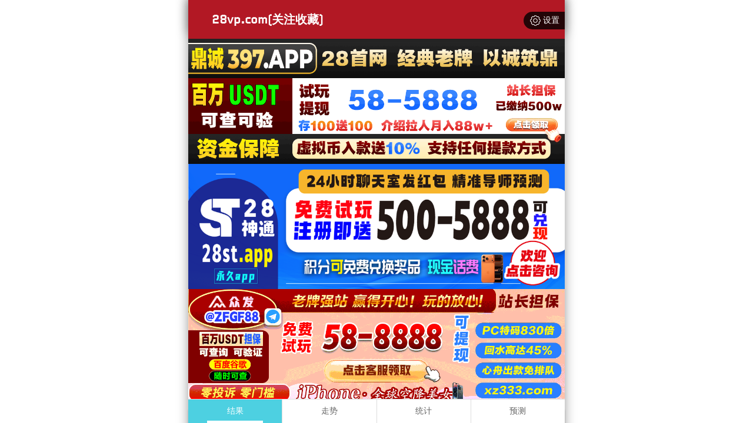

--- FILE ---
content_type: text/html; charset=utf-8
request_url: http://hnswxh.com/
body_size: 10276
content:
<!DOCTYPE html>
<html>
<head>
    <meta charset="UTF-8">
    <meta name="viewport" content="width=device-width, initial-scale=1, maximum-scale=1, user-scalable=no">
    <meta name="format-detection" content="telephone=no" />
    <meta name="referrer" content="never">
    <meta http-equiv="Content-Type" content="text/html" charset="UTF-8"/>
    <title>加拿大PC28预测-走势预测结果|28预测|加拿大pc预测号码|极致火热优质的免费预测</title>
    <meta name="keywords" content="加拿大PC28走势,预测结果,28预测,加拿大pc预测,免费预测"> 
    <meta name="description" content="瓜片精准预测【www.hnswxh.com】加拿大28提供全面的历史趋势分析以及模式算法测试,帮助您优化预测策略,提升中奖概率,轻松掌握每期的开奖数据,让您在每一次游戏中信心满满。">
	<link rel="shortcut icon" href="/static/img/mi/favicon.ico">
    <link rel="stylesheet" href="/static/css/style.css">
    <link rel="stylesheet" href="/static/css/honeySwitch.css">
        <script type="text/javascript" src="/static/js/jquery-3.4.1.min.js"></script>
    <script type="text/javascript" src="/static/js/jquery.eraser.js"></script>
    <script type="text/javascript" src="/static/js/honeySwitch.js"></script>
    <script type="text/javascript" src="/static/js/jquery.cookie.js"></script>
    <script type="text/javascript" src="/static/js/mi.js"></script>
    <script type="text/javascript" src="/static/js/main.js"></script>
            <script charset="UTF-8" id="LA_COLLECT" src="//sdk.51.la/js-sdk-pro.min.js"></script>
        <script>LA.init({id:"3OgczTqpsPAcMhRB",ck:"3OgczTqpsPAcMhRB"})</script>
        <script type="text/javascript" src="//meihutj.shangshangqian.cc/aj/33268664312664064.js"></script>
    </head>
<body>
    <div class="sysset-p">
        <div class="sysset-l">
            <div class="sysset" onclick="$('#sysset').fadeToggle(200)">
                <img src="/static/img/set.svg" class="sysset-icon" alt="免费预测">
                <span>设置</span>
            </div>
        </div>
    </div>
    <div id="sysset">
        <div class="sysset-panel">
            <div class="sysset-head">
                <div>设置</div>
                <span onclick="$('#sysset').fadeToggle(200)">×</span>
            </div>
            <div class="sysset-list">
                <div class="sysset-item">
                    <span>咪牌开关</span>
                    <span class="switch-on" id="mi"></span>
                </div>
                <div class="sysset-item">
                    <span>横幅开关</span>
                    <span class="switch-on" id="ad"></span>
                </div>
            </div>
        </div>
    </div>
    
    <header class="mui-bar mui-bar-nav">
        <h1 class="h1-title">瓜片精准预测【www.hnswxh.com】加拿大28提供全面的历史趋势分析以及模式算法测试,帮助您优化预测策略,提升中奖概率,轻松掌握每期的开奖数据,让您在每一次游戏中信心满满。</h1>
        <div class="mui-title" style="text-align: left;">28vp.com(关注收藏)</div>
    </header>
    
    <div class="main">
        
        <div class="main-p">

        <div class="banner">
                            
                            
                            
                            
                    </div>

        
        <nav>
		                        <a href="javascript:;" class="nav-item nav-active" >加拿大</a>
                                                                    <a href="/jndx28.html" class="nav-item" >加拿大西</a>
                                                                    <a href="/twbg28.html" class="nav-item" >台湾</a>
                                                                    <a href="/btc28.html" class="nav-item" >比特币</a>
                                                        </nav>

        <div class="issue">
            <div class="left">
                <div class="issue-item">
                    <img src="/static/img/jnd28.svg" class="issue-logo" alt="28预测">
                    <div class="issue-data">
                        <div><span id="qishu">3387412</span> 期</div>
                        <div class="issue-btns">
                            <button id="prev"><</button>
                            <span class="issue-list">
                            <span id="qishu2">3387412</span>
                            <span class="issue-c"></span>
                        </span>
                            <button id="next" disabled>></button>
                            <ul class="issue-more">
                                                                <li>3387412</li>
                                                                <li>3387411</li>
                                                                <li>3387410</li>
                                                                <li>3387409</li>
                                                                <li>3387408</li>
                                                                <li>3387407</li>
                                                                <li>3387406</li>
                                                                <li>3387405</li>
                                                                <li>3387404</li>
                                                                <li>3387403</li>
                                                                <li>3387402</li>
                                                                <li>3387401</li>
                                                                <li>3387400</li>
                                                                <li>3387399</li>
                                                                <li>3387398</li>
                                                                <li>3387397</li>
                                                                <li>3387396</li>
                                                                <li>3387395</li>
                                                                <li>3387394</li>
                                                                <li>3387393</li>
                                                                <li>3387392</li>
                                                                <li>3387391</li>
                                                                <li>3387390</li>
                                                                <li>3387389</li>
                                                                <li>3387388</li>
                                                                <li>3387387</li>
                                                                <li>3387386</li>
                                                                <li>3387385</li>
                                                                <li>3387384</li>
                                                                <li>3387383</li>
                                                                <li>3387382</li>
                                                                <li>3387381</li>
                                                                <li>3387380</li>
                                                                <li>3387379</li>
                                                                <li>3387378</li>
                                                                <li>3387377</li>
                                                                <li>3387376</li>
                                                                <li>3387375</li>
                                                                <li>3387374</li>
                                                                <li>3387373</li>
                                                                <li>3387372</li>
                                                                <li>3387371</li>
                                                                <li>3387370</li>
                                                                <li>3387369</li>
                                                                <li>3387368</li>
                                                                <li>3387367</li>
                                                                <li>3387366</li>
                                                                <li>3387365</li>
                                                                <li>3387364</li>
                                                                <li>3387363</li>
                                                                <li>3387362</li>
                                                                <li>3387361</li>
                                                                <li>3387360</li>
                                                                <li>3387359</li>
                                                                <li>3387358</li>
                                                                <li>3387357</li>
                                                                <li>3387356</li>
                                                                <li>3387355</li>
                                                                <li>3387354</li>
                                                                <li>3387353</li>
                                                                <li>3387352</li>
                                                                <li>3387351</li>
                                                                <li>3387350</li>
                                                                <li>3387349</li>
                                                                <li>3387348</li>
                                                                <li>3387347</li>
                                                                <li>3387346</li>
                                                                <li>3387345</li>
                                                                <li>3387344</li>
                                                                <li>3387343</li>
                                                                <li>3387342</li>
                                                                <li>3387341</li>
                                                                <li>3387340</li>
                                                                <li>3387339</li>
                                                                <li>3387338</li>
                                                                <li>3387337</li>
                                                                <li>3387336</li>
                                                                <li>3387335</li>
                                                                <li>3387334</li>
                                                                <li>3387333</li>
                                                                <li>3387332</li>
                                                                <li>3387331</li>
                                                                <li>3387330</li>
                                                                <li>3387329</li>
                                                                <li>3387328</li>
                                                                <li>3387327</li>
                                                                <li>3387326</li>
                                                                <li>3387325</li>
                                                                <li>3387324</li>
                                                                <li>3387323</li>
                                                                <li>3387322</li>
                                                                <li>3387321</li>
                                                                <li>3387320</li>
                                                                <li>3387319</li>
                                                                <li>3387318</li>
                                                                <li>3387317</li>
                                                                <li>3387316</li>
                                                                <li>3387315</li>
                                                                <li>3387314</li>
                                                                <li>3387313</li>
                                                            </ul>
                        </div>
                    </div>
                    <div class="issue-mi" onclick="openMipai()">咪牌</div>
                </div>
                <div class="issue-item">
                    <div id="opentime">
                        距离下期开奖
                        <span id="times">
                                                <b>01</b><span>:</span>
                        <b>19</b><span></span>
                    </span>
                    </div>
                </div>
            </div>
            <div class="right">
                <div class="issue-item">
                    <div class="issue-d" style="display: none;" id="loading">
                        <img src="/static/img/clock.jpg" alt="28预测">
                        <span class="issue-w">正在开奖</span>
                        <img src="/static/img/loading.gif" alt="加拿大pc预测">
                    </div>
                    <div class="issue-d" id="issues">
                        <div class="issue-nums">

                            <div class="mi-panel">
                                <img class="center-tc" src="/static/img/mi/mp-tc.png" alt="28预测" id="tc2">
                            </div>

                            <span id="num1">4</span>
                            <i>+</i>
                            <span id="num2">6</span>
                            <i>+</i>
                            <span id="num3">3</span>
                            <i>=</i>
                            <span id="num4" class="color-0">13</span>
                        </div>
                        <div class="issue-type" id="dxds">
                                                        <span class="type-g">小</span>
                                                        <span class="type-g">单</span>
                                                    </div>
                    </div>
                </div>
            </div>
        </div>

        <div class="result">
            <div class="result-table" id="result">
                <div class="result-thead">
                    <span>期号</span>
                    <span class="p150">时间</span>
                    <span>号码</span>
                </div>
                                <div class="result-tr">
                    <span>3387412</span>
                    <span class="p150">01-22 16:44:00</span>
                    <span>4+6+3=<span class="color-0">13</span></span>
                </div>
                                <div class="result-tr">
                    <span>3387411</span>
                    <span class="p150">01-22 16:40:30</span>
                    <span>4+8+8=<span class="color-2">20</span></span>
                </div>
                                <div class="result-tr">
                    <span>3387410</span>
                    <span class="p150">01-22 16:37:00</span>
                    <span>6+5+9=<span class="color-2">20</span></span>
                </div>
                                <div class="result-tr">
                    <span>3387409</span>
                    <span class="p150">01-22 16:33:30</span>
                    <span>9+7+1=<span class="color-1">17</span></span>
                </div>
                                <div class="result-tr">
                    <span>3387408</span>
                    <span class="p150">01-22 16:30:00</span>
                    <span>1+9+1=<span class="color-1">11</span></span>
                </div>
                                <div class="result-tr">
                    <span>3387407</span>
                    <span class="p150">01-22 16:26:30</span>
                    <span>5+6+6=<span class="color-1">17</span></span>
                </div>
                                <div class="result-tr">
                    <span>3387406</span>
                    <span class="p150">01-22 16:23:00</span>
                    <span>0+9+8=<span class="color-1">17</span></span>
                </div>
                                <div class="result-tr">
                    <span>3387405</span>
                    <span class="p150">01-22 16:19:30</span>
                    <span>9+1+5=<span class="color-2">15</span></span>
                </div>
                                <div class="result-tr">
                    <span>3387404</span>
                    <span class="p150">01-22 16:16:00</span>
                    <span>4+2+8=<span class="color-2">14</span></span>
                </div>
                                <div class="result-tr">
                    <span>3387403</span>
                    <span class="p150">01-22 16:12:30</span>
                    <span>2+5+6=<span class="color-0">13</span></span>
                </div>
                                <div class="result-tr">
                    <span>3387402</span>
                    <span class="p150">01-22 16:09:00</span>
                    <span>9+8+2=<span class="color-0">19</span></span>
                </div>
                                <div class="result-tr">
                    <span>3387401</span>
                    <span class="p150">01-22 16:05:30</span>
                    <span>7+7+9=<span class="color-0">23</span></span>
                </div>
                                <div class="result-tr">
                    <span>3387400</span>
                    <span class="p150">01-22 16:02:00</span>
                    <span>4+1+1=<span class="color-1">06</span></span>
                </div>
                                <div class="result-tr">
                    <span>3387399</span>
                    <span class="p150">01-22 15:58:30</span>
                    <span>7+7+3=<span class="color-1">17</span></span>
                </div>
                                <div class="result-tr">
                    <span>3387398</span>
                    <span class="p150">01-22 15:55:00</span>
                    <span>3+5+3=<span class="color-1">11</span></span>
                </div>
                                <div class="result-tr">
                    <span>3387397</span>
                    <span class="p150">01-22 15:51:30</span>
                    <span>2+5+5=<span class="color-0">12</span></span>
                </div>
                                <div class="result-tr">
                    <span>3387396</span>
                    <span class="p150">01-22 15:48:00</span>
                    <span>8+6+8=<span class="color-1">22</span></span>
                </div>
                                <div class="result-tr">
                    <span>3387395</span>
                    <span class="p150">01-22 15:44:30</span>
                    <span>2+1+1=<span class="color-2">04</span></span>
                </div>
                                <div class="result-tr">
                    <span>3387394</span>
                    <span class="p150">01-22 15:41:00</span>
                    <span>7+6+0=<span class="color-0">13</span></span>
                </div>
                                <div class="result-tr">
                    <span>3387393</span>
                    <span class="p150">01-22 15:37:30</span>
                    <span>0+6+8=<span class="color-2">14</span></span>
                </div>
                                <div class="result-tr">
                    <span>3387392</span>
                    <span class="p150">01-22 15:34:00</span>
                    <span>4+1+0=<span class="color-1">05</span></span>
                </div>
                                <div class="result-tr">
                    <span>3387391</span>
                    <span class="p150">01-22 15:30:30</span>
                    <span>0+0+7=<span class="color-0">07</span></span>
                </div>
                                <div class="result-tr">
                    <span>3387390</span>
                    <span class="p150">01-22 15:27:00</span>
                    <span>2+0+2=<span class="color-2">04</span></span>
                </div>
                                <div class="result-tr">
                    <span>3387389</span>
                    <span class="p150">01-22 15:23:30</span>
                    <span>0+9+1=<span class="color-2">10</span></span>
                </div>
                                <div class="result-tr">
                    <span>3387388</span>
                    <span class="p150">01-22 15:20:00</span>
                    <span>0+6+4=<span class="color-2">10</span></span>
                </div>
                                <div class="result-tr">
                    <span>3387387</span>
                    <span class="p150">01-22 15:16:30</span>
                    <span>6+8+2=<span class="color-1">16</span></span>
                </div>
                                <div class="result-tr">
                    <span>3387386</span>
                    <span class="p150">01-22 15:13:00</span>
                    <span>6+3+9=<span class="color-0">18</span></span>
                </div>
                                <div class="result-tr">
                    <span>3387385</span>
                    <span class="p150">01-22 15:09:30</span>
                    <span>8+8+7=<span class="color-0">23</span></span>
                </div>
                                <div class="result-tr">
                    <span>3387384</span>
                    <span class="p150">01-22 15:06:00</span>
                    <span>8+6+3=<span class="color-1">17</span></span>
                </div>
                                <div class="result-tr">
                    <span>3387383</span>
                    <span class="p150">01-22 15:02:30</span>
                    <span>7+1+9=<span class="color-1">17</span></span>
                </div>
                                <div class="result-tr">
                    <span>3387382</span>
                    <span class="p150">01-22 14:59:00</span>
                    <span>3+5+9=<span class="color-1">17</span></span>
                </div>
                                <div class="result-tr">
                    <span>3387381</span>
                    <span class="p150">01-22 14:55:30</span>
                    <span>8+4+4=<span class="color-1">16</span></span>
                </div>
                                <div class="result-tr">
                    <span>3387380</span>
                    <span class="p150">01-22 14:52:00</span>
                    <span>4+4+6=<span class="color-2">14</span></span>
                </div>
                                <div class="result-tr">
                    <span>3387379</span>
                    <span class="p150">01-22 14:48:30</span>
                    <span>5+0+6=<span class="color-1">11</span></span>
                </div>
                                <div class="result-tr">
                    <span>3387378</span>
                    <span class="p150">01-22 14:45:00</span>
                    <span>0+3+3=<span class="color-1">06</span></span>
                </div>
                                <div class="result-tr">
                    <span>3387377</span>
                    <span class="p150">01-22 14:41:30</span>
                    <span>1+5+5=<span class="color-1">11</span></span>
                </div>
                                <div class="result-tr">
                    <span>3387376</span>
                    <span class="p150">01-22 14:38:00</span>
                    <span>4+9+2=<span class="color-2">15</span></span>
                </div>
                                <div class="result-tr">
                    <span>3387375</span>
                    <span class="p150">01-22 14:34:30</span>
                    <span>8+2+7=<span class="color-1">17</span></span>
                </div>
                                <div class="result-tr">
                    <span>3387374</span>
                    <span class="p150">01-22 14:31:00</span>
                    <span>6+7+3=<span class="color-1">16</span></span>
                </div>
                                <div class="result-tr">
                    <span>3387373</span>
                    <span class="p150">01-22 14:27:30</span>
                    <span>6+8+2=<span class="color-1">16</span></span>
                </div>
                                <div class="result-tr">
                    <span>3387372</span>
                    <span class="p150">01-22 14:24:00</span>
                    <span>5+9+3=<span class="color-1">17</span></span>
                </div>
                                <div class="result-tr">
                    <span>3387371</span>
                    <span class="p150">01-22 14:20:30</span>
                    <span>0+7+9=<span class="color-1">16</span></span>
                </div>
                                <div class="result-tr">
                    <span>3387370</span>
                    <span class="p150">01-22 14:17:00</span>
                    <span>3+0+5=<span class="color-0">08</span></span>
                </div>
                                <div class="result-tr">
                    <span>3387369</span>
                    <span class="p150">01-22 14:13:30</span>
                    <span>4+7+5=<span class="color-1">16</span></span>
                </div>
                                <div class="result-tr">
                    <span>3387368</span>
                    <span class="p150">01-22 14:10:00</span>
                    <span>6+1+4=<span class="color-1">11</span></span>
                </div>
                                <div class="result-tr">
                    <span>3387367</span>
                    <span class="p150">01-22 14:06:30</span>
                    <span>6+2+9=<span class="color-1">17</span></span>
                </div>
                                <div class="result-tr">
                    <span>3387366</span>
                    <span class="p150">01-22 14:03:00</span>
                    <span>4+5+7=<span class="color-1">16</span></span>
                </div>
                                <div class="result-tr">
                    <span>3387365</span>
                    <span class="p150">01-22 13:59:30</span>
                    <span>7+3+0=<span class="color-2">10</span></span>
                </div>
                                <div class="result-tr">
                    <span>3387364</span>
                    <span class="p150">01-22 13:56:00</span>
                    <span>1+4+8=<span class="color-0">13</span></span>
                </div>
                                <div class="result-tr">
                    <span>3387363</span>
                    <span class="p150">01-22 13:52:30</span>
                    <span>4+2+3=<span class="color-2">09</span></span>
                </div>
                                <div class="result-tr">
                    <span>3387362</span>
                    <span class="p150">01-22 13:49:00</span>
                    <span>9+8+6=<span class="color-0">23</span></span>
                </div>
                                <div class="result-tr">
                    <span>3387361</span>
                    <span class="p150">01-22 13:45:30</span>
                    <span>4+1+0=<span class="color-1">05</span></span>
                </div>
                                <div class="result-tr">
                    <span>3387360</span>
                    <span class="p150">01-22 13:42:00</span>
                    <span>5+1+0=<span class="color-1">06</span></span>
                </div>
                                <div class="result-tr">
                    <span>3387359</span>
                    <span class="p150">01-22 13:38:30</span>
                    <span>1+3+2=<span class="color-1">06</span></span>
                </div>
                                <div class="result-tr">
                    <span>3387358</span>
                    <span class="p150">01-22 13:35:00</span>
                    <span>0+8+7=<span class="color-2">15</span></span>
                </div>
                                <div class="result-tr">
                    <span>3387357</span>
                    <span class="p150">01-22 13:31:30</span>
                    <span>5+3+5=<span class="color-0">13</span></span>
                </div>
                                <div class="result-tr">
                    <span>3387356</span>
                    <span class="p150">01-22 13:28:00</span>
                    <span>4+6+0=<span class="color-2">10</span></span>
                </div>
                                <div class="result-tr">
                    <span>3387355</span>
                    <span class="p150">01-22 13:24:30</span>
                    <span>0+7+6=<span class="color-0">13</span></span>
                </div>
                                <div class="result-tr">
                    <span>3387354</span>
                    <span class="p150">01-22 13:21:00</span>
                    <span>8+8+9=<span class="color-2">25</span></span>
                </div>
                                <div class="result-tr">
                    <span>3387353</span>
                    <span class="p150">01-22 13:17:30</span>
                    <span>3+1+2=<span class="color-1">06</span></span>
                </div>
                                <div class="result-tr">
                    <span>3387352</span>
                    <span class="p150">01-22 13:14:00</span>
                    <span>6+3+6=<span class="color-2">15</span></span>
                </div>
                                <div class="result-tr">
                    <span>3387351</span>
                    <span class="p150">01-22 13:10:30</span>
                    <span>5+2+1=<span class="color-0">08</span></span>
                </div>
                                <div class="result-tr">
                    <span>3387350</span>
                    <span class="p150">01-22 13:07:00</span>
                    <span>2+7+0=<span class="color-2">09</span></span>
                </div>
                                <div class="result-tr">
                    <span>3387349</span>
                    <span class="p150">01-22 13:03:30</span>
                    <span>6+3+0=<span class="color-2">09</span></span>
                </div>
                                <div class="result-tr">
                    <span>3387348</span>
                    <span class="p150">01-22 13:00:00</span>
                    <span>5+9+3=<span class="color-1">17</span></span>
                </div>
                                <div class="result-tr">
                    <span>3387347</span>
                    <span class="p150">01-22 12:56:30</span>
                    <span>1+3+2=<span class="color-1">06</span></span>
                </div>
                                <div class="result-tr">
                    <span>3387346</span>
                    <span class="p150">01-22 12:53:00</span>
                    <span>9+9+6=<span class="color-0">24</span></span>
                </div>
                                <div class="result-tr">
                    <span>3387345</span>
                    <span class="p150">01-22 12:49:30</span>
                    <span>5+9+8=<span class="color-1">22</span></span>
                </div>
                                <div class="result-tr">
                    <span>3387344</span>
                    <span class="p150">01-22 12:46:00</span>
                    <span>9+7+8=<span class="color-0">24</span></span>
                </div>
                                <div class="result-tr">
                    <span>3387343</span>
                    <span class="p150">01-22 12:42:30</span>
                    <span>7+0+2=<span class="color-2">09</span></span>
                </div>
                                <div class="result-tr">
                    <span>3387342</span>
                    <span class="p150">01-22 12:39:00</span>
                    <span>0+2+3=<span class="color-1">05</span></span>
                </div>
                                <div class="result-tr">
                    <span>3387341</span>
                    <span class="p150">01-22 12:35:30</span>
                    <span>3+0+1=<span class="color-2">04</span></span>
                </div>
                                <div class="result-tr">
                    <span>3387340</span>
                    <span class="p150">01-22 12:32:00</span>
                    <span>9+7+2=<span class="color-0">18</span></span>
                </div>
                                <div class="result-tr">
                    <span>3387339</span>
                    <span class="p150">01-22 12:28:30</span>
                    <span>3+9+0=<span class="color-0">12</span></span>
                </div>
                                <div class="result-tr">
                    <span>3387338</span>
                    <span class="p150">01-22 12:25:00</span>
                    <span>1+0+4=<span class="color-1">05</span></span>
                </div>
                                <div class="result-tr">
                    <span>3387337</span>
                    <span class="p150">01-22 12:21:30</span>
                    <span>1+5+9=<span class="color-2">15</span></span>
                </div>
                                <div class="result-tr">
                    <span>3387336</span>
                    <span class="p150">01-22 12:18:00</span>
                    <span>7+7+2=<span class="color-1">16</span></span>
                </div>
                                <div class="result-tr">
                    <span>3387335</span>
                    <span class="p150">01-22 12:14:30</span>
                    <span>7+5+6=<span class="color-0">18</span></span>
                </div>
                                <div class="result-tr">
                    <span>3387334</span>
                    <span class="p150">01-22 12:11:00</span>
                    <span>8+4+4=<span class="color-1">16</span></span>
                </div>
                                <div class="result-tr">
                    <span>3387333</span>
                    <span class="p150">01-22 12:07:30</span>
                    <span>6+0+8=<span class="color-2">14</span></span>
                </div>
                                <div class="result-tr">
                    <span>3387332</span>
                    <span class="p150">01-22 12:04:00</span>
                    <span>0+3+9=<span class="color-0">12</span></span>
                </div>
                                <div class="result-tr">
                    <span>3387331</span>
                    <span class="p150">01-22 12:00:30</span>
                    <span>8+7+3=<span class="color-0">18</span></span>
                </div>
                                <div class="result-tr">
                    <span>3387330</span>
                    <span class="p150">01-22 11:57:00</span>
                    <span>6+5+8=<span class="color-0">19</span></span>
                </div>
                                <div class="result-tr">
                    <span>3387329</span>
                    <span class="p150">01-22 11:53:30</span>
                    <span>3+6+1=<span class="color-2">10</span></span>
                </div>
                                <div class="result-tr">
                    <span>3387328</span>
                    <span class="p150">01-22 11:50:00</span>
                    <span>0+8+8=<span class="color-1">16</span></span>
                </div>
                                <div class="result-tr">
                    <span>3387327</span>
                    <span class="p150">01-22 11:46:30</span>
                    <span>9+5+3=<span class="color-1">17</span></span>
                </div>
                                <div class="result-tr">
                    <span>3387326</span>
                    <span class="p150">01-22 11:43:00</span>
                    <span>5+1+0=<span class="color-1">06</span></span>
                </div>
                                <div class="result-tr">
                    <span>3387325</span>
                    <span class="p150">01-22 11:39:30</span>
                    <span>2+3+8=<span class="color-0">13</span></span>
                </div>
                                <div class="result-tr">
                    <span>3387324</span>
                    <span class="p150">01-22 11:36:00</span>
                    <span>7+8+6=<span class="color-1">21</span></span>
                </div>
                                <div class="result-tr">
                    <span>3387323</span>
                    <span class="p150">01-22 11:32:30</span>
                    <span>6+5+3=<span class="color-2">14</span></span>
                </div>
                                <div class="result-tr">
                    <span>3387322</span>
                    <span class="p150">01-22 11:29:00</span>
                    <span>9+1+9=<span class="color-0">19</span></span>
                </div>
                                <div class="result-tr">
                    <span>3387321</span>
                    <span class="p150">01-22 11:25:30</span>
                    <span>3+7+3=<span class="color-0">13</span></span>
                </div>
                                <div class="result-tr">
                    <span>3387320</span>
                    <span class="p150">01-22 11:22:00</span>
                    <span>1+6+2=<span class="color-2">09</span></span>
                </div>
                                <div class="result-tr">
                    <span>3387319</span>
                    <span class="p150">01-22 11:18:30</span>
                    <span>3+0+1=<span class="color-2">04</span></span>
                </div>
                                <div class="result-tr">
                    <span>3387318</span>
                    <span class="p150">01-22 11:15:00</span>
                    <span>1+2+6=<span class="color-2">09</span></span>
                </div>
                                <div class="result-tr">
                    <span>3387317</span>
                    <span class="p150">01-22 11:11:30</span>
                    <span>6+9+4=<span class="color-0">19</span></span>
                </div>
                                <div class="result-tr">
                    <span>3387316</span>
                    <span class="p150">01-22 11:08:00</span>
                    <span>6+1+2=<span class="color-2">09</span></span>
                </div>
                                <div class="result-tr">
                    <span>3387315</span>
                    <span class="p150">01-22 11:04:30</span>
                    <span>1+7+0=<span class="color-0">08</span></span>
                </div>
                                <div class="result-tr">
                    <span>3387314</span>
                    <span class="p150">01-22 11:01:00</span>
                    <span>4+4+6=<span class="color-2">14</span></span>
                </div>
                                <div class="result-tr">
                    <span>3387313</span>
                    <span class="p150">01-22 10:57:30</span>
                    <span>6+2+4=<span class="color-0">12</span></span>
                </div>
                            </div>

            <div class="result-table" id="trend" style="display: none;">
                <div class="result-thead">
                    <span class="p200">期号</span>
                    <span>值</span>
                    <span>大</span>
                    <span>小</span>
                    <span>单</span>
                    <span>双</span>
                    <span class="p120">大单</span>
                    <span class="p120">大双</span>
                    <span class="p120">小单</span>
                    <span class="p120">小双</span>
                </div>
                                <div class="result-tr">
                    <span class="p200">3387412</span>
                    <span class="color-0">13</span>
                                            <span></span>
                                            <span><i class="badge-g">小</i></span>
                                                <span><i class="badge-g">单</i></span>
                                                <span></span>
                                            <span class="p120"></span>
                                            <span class="p120"></span>
                                            <span class="p120"><i class="badge-g">小单</i></span>
                                                <span class="p120"></span>
                                    </div>
                                <div class="result-tr">
                    <span class="p200">3387411</span>
                    <span class="color-2">20</span>
                                            <span><i class="badge-o">大</i></span>
                                                <span></span>
                                            <span></span>
                                            <span><i class="badge-o">双</i></span>
                                                <span class="p120"></span>
                                            <span class="p120"><i class="badge-o">大双</i></span>
                                                <span class="p120"></span>
                                            <span class="p120"></span>
                                    </div>
                                <div class="result-tr">
                    <span class="p200">3387410</span>
                    <span class="color-2">20</span>
                                            <span><i class="badge-o">大</i></span>
                                                <span></span>
                                            <span></span>
                                            <span><i class="badge-o">双</i></span>
                                                <span class="p120"></span>
                                            <span class="p120"><i class="badge-o">大双</i></span>
                                                <span class="p120"></span>
                                            <span class="p120"></span>
                                    </div>
                                <div class="result-tr">
                    <span class="p200">3387409</span>
                    <span class="color-1">17</span>
                                            <span><i class="badge-o">大</i></span>
                                                <span></span>
                                            <span><i class="badge-g">单</i></span>
                                                <span></span>
                                            <span class="p120"><i class="badge-g">大单</i></span>
                                                <span class="p120"></span>
                                            <span class="p120"></span>
                                            <span class="p120"></span>
                                    </div>
                                <div class="result-tr">
                    <span class="p200">3387408</span>
                    <span class="color-1">11</span>
                                            <span></span>
                                            <span><i class="badge-g">小</i></span>
                                                <span><i class="badge-g">单</i></span>
                                                <span></span>
                                            <span class="p120"></span>
                                            <span class="p120"></span>
                                            <span class="p120"><i class="badge-g">小单</i></span>
                                                <span class="p120"></span>
                                    </div>
                                <div class="result-tr">
                    <span class="p200">3387407</span>
                    <span class="color-1">17</span>
                                            <span><i class="badge-o">大</i></span>
                                                <span></span>
                                            <span><i class="badge-g">单</i></span>
                                                <span></span>
                                            <span class="p120"><i class="badge-g">大单</i></span>
                                                <span class="p120"></span>
                                            <span class="p120"></span>
                                            <span class="p120"></span>
                                    </div>
                                <div class="result-tr">
                    <span class="p200">3387406</span>
                    <span class="color-1">17</span>
                                            <span><i class="badge-o">大</i></span>
                                                <span></span>
                                            <span><i class="badge-g">单</i></span>
                                                <span></span>
                                            <span class="p120"><i class="badge-g">大单</i></span>
                                                <span class="p120"></span>
                                            <span class="p120"></span>
                                            <span class="p120"></span>
                                    </div>
                                <div class="result-tr">
                    <span class="p200">3387405</span>
                    <span class="color-2">15</span>
                                            <span><i class="badge-o">大</i></span>
                                                <span></span>
                                            <span><i class="badge-g">单</i></span>
                                                <span></span>
                                            <span class="p120"><i class="badge-g">大单</i></span>
                                                <span class="p120"></span>
                                            <span class="p120"></span>
                                            <span class="p120"></span>
                                    </div>
                                <div class="result-tr">
                    <span class="p200">3387404</span>
                    <span class="color-2">14</span>
                                            <span><i class="badge-o">大</i></span>
                                                <span></span>
                                            <span></span>
                                            <span><i class="badge-o">双</i></span>
                                                <span class="p120"></span>
                                            <span class="p120"><i class="badge-o">大双</i></span>
                                                <span class="p120"></span>
                                            <span class="p120"></span>
                                    </div>
                                <div class="result-tr">
                    <span class="p200">3387403</span>
                    <span class="color-0">13</span>
                                            <span></span>
                                            <span><i class="badge-g">小</i></span>
                                                <span><i class="badge-g">单</i></span>
                                                <span></span>
                                            <span class="p120"></span>
                                            <span class="p120"></span>
                                            <span class="p120"><i class="badge-g">小单</i></span>
                                                <span class="p120"></span>
                                    </div>
                                <div class="result-tr">
                    <span class="p200">3387402</span>
                    <span class="color-0">19</span>
                                            <span><i class="badge-o">大</i></span>
                                                <span></span>
                                            <span><i class="badge-g">单</i></span>
                                                <span></span>
                                            <span class="p120"><i class="badge-g">大单</i></span>
                                                <span class="p120"></span>
                                            <span class="p120"></span>
                                            <span class="p120"></span>
                                    </div>
                                <div class="result-tr">
                    <span class="p200">3387401</span>
                    <span class="color-0">23</span>
                                            <span><i class="badge-o">大</i></span>
                                                <span></span>
                                            <span><i class="badge-g">单</i></span>
                                                <span></span>
                                            <span class="p120"><i class="badge-g">大单</i></span>
                                                <span class="p120"></span>
                                            <span class="p120"></span>
                                            <span class="p120"></span>
                                    </div>
                                <div class="result-tr">
                    <span class="p200">3387400</span>
                    <span class="color-1">06</span>
                                            <span></span>
                                            <span><i class="badge-g">小</i></span>
                                                <span></span>
                                            <span><i class="badge-o">双</i></span>
                                                <span class="p120"></span>
                                            <span class="p120"></span>
                                            <span class="p120"></span>
                                            <span class="p120"><i class="badge-o">小双</i></span>
                                        </div>
                                <div class="result-tr">
                    <span class="p200">3387399</span>
                    <span class="color-1">17</span>
                                            <span><i class="badge-o">大</i></span>
                                                <span></span>
                                            <span><i class="badge-g">单</i></span>
                                                <span></span>
                                            <span class="p120"><i class="badge-g">大单</i></span>
                                                <span class="p120"></span>
                                            <span class="p120"></span>
                                            <span class="p120"></span>
                                    </div>
                                <div class="result-tr">
                    <span class="p200">3387398</span>
                    <span class="color-1">11</span>
                                            <span></span>
                                            <span><i class="badge-g">小</i></span>
                                                <span><i class="badge-g">单</i></span>
                                                <span></span>
                                            <span class="p120"></span>
                                            <span class="p120"></span>
                                            <span class="p120"><i class="badge-g">小单</i></span>
                                                <span class="p120"></span>
                                    </div>
                                <div class="result-tr">
                    <span class="p200">3387397</span>
                    <span class="color-0">12</span>
                                            <span></span>
                                            <span><i class="badge-g">小</i></span>
                                                <span></span>
                                            <span><i class="badge-o">双</i></span>
                                                <span class="p120"></span>
                                            <span class="p120"></span>
                                            <span class="p120"></span>
                                            <span class="p120"><i class="badge-o">小双</i></span>
                                        </div>
                                <div class="result-tr">
                    <span class="p200">3387396</span>
                    <span class="color-1">22</span>
                                            <span><i class="badge-o">大</i></span>
                                                <span></span>
                                            <span></span>
                                            <span><i class="badge-o">双</i></span>
                                                <span class="p120"></span>
                                            <span class="p120"><i class="badge-o">大双</i></span>
                                                <span class="p120"></span>
                                            <span class="p120"></span>
                                    </div>
                                <div class="result-tr">
                    <span class="p200">3387395</span>
                    <span class="color-2">04</span>
                                            <span></span>
                                            <span><i class="badge-g">小</i></span>
                                                <span></span>
                                            <span><i class="badge-o">双</i></span>
                                                <span class="p120"></span>
                                            <span class="p120"></span>
                                            <span class="p120"></span>
                                            <span class="p120"><i class="badge-o">小双</i></span>
                                        </div>
                                <div class="result-tr">
                    <span class="p200">3387394</span>
                    <span class="color-0">13</span>
                                            <span></span>
                                            <span><i class="badge-g">小</i></span>
                                                <span><i class="badge-g">单</i></span>
                                                <span></span>
                                            <span class="p120"></span>
                                            <span class="p120"></span>
                                            <span class="p120"><i class="badge-g">小单</i></span>
                                                <span class="p120"></span>
                                    </div>
                                <div class="result-tr">
                    <span class="p200">3387393</span>
                    <span class="color-2">14</span>
                                            <span><i class="badge-o">大</i></span>
                                                <span></span>
                                            <span></span>
                                            <span><i class="badge-o">双</i></span>
                                                <span class="p120"></span>
                                            <span class="p120"><i class="badge-o">大双</i></span>
                                                <span class="p120"></span>
                                            <span class="p120"></span>
                                    </div>
                                <div class="result-tr">
                    <span class="p200">3387392</span>
                    <span class="color-1">05</span>
                                            <span></span>
                                            <span><i class="badge-g">小</i></span>
                                                <span><i class="badge-g">单</i></span>
                                                <span></span>
                                            <span class="p120"></span>
                                            <span class="p120"></span>
                                            <span class="p120"><i class="badge-g">小单</i></span>
                                                <span class="p120"></span>
                                    </div>
                                <div class="result-tr">
                    <span class="p200">3387391</span>
                    <span class="color-0">07</span>
                                            <span></span>
                                            <span><i class="badge-g">小</i></span>
                                                <span><i class="badge-g">单</i></span>
                                                <span></span>
                                            <span class="p120"></span>
                                            <span class="p120"></span>
                                            <span class="p120"><i class="badge-g">小单</i></span>
                                                <span class="p120"></span>
                                    </div>
                                <div class="result-tr">
                    <span class="p200">3387390</span>
                    <span class="color-2">04</span>
                                            <span></span>
                                            <span><i class="badge-g">小</i></span>
                                                <span></span>
                                            <span><i class="badge-o">双</i></span>
                                                <span class="p120"></span>
                                            <span class="p120"></span>
                                            <span class="p120"></span>
                                            <span class="p120"><i class="badge-o">小双</i></span>
                                        </div>
                                <div class="result-tr">
                    <span class="p200">3387389</span>
                    <span class="color-2">10</span>
                                            <span></span>
                                            <span><i class="badge-g">小</i></span>
                                                <span></span>
                                            <span><i class="badge-o">双</i></span>
                                                <span class="p120"></span>
                                            <span class="p120"></span>
                                            <span class="p120"></span>
                                            <span class="p120"><i class="badge-o">小双</i></span>
                                        </div>
                                <div class="result-tr">
                    <span class="p200">3387388</span>
                    <span class="color-2">10</span>
                                            <span></span>
                                            <span><i class="badge-g">小</i></span>
                                                <span></span>
                                            <span><i class="badge-o">双</i></span>
                                                <span class="p120"></span>
                                            <span class="p120"></span>
                                            <span class="p120"></span>
                                            <span class="p120"><i class="badge-o">小双</i></span>
                                        </div>
                                <div class="result-tr">
                    <span class="p200">3387387</span>
                    <span class="color-1">16</span>
                                            <span><i class="badge-o">大</i></span>
                                                <span></span>
                                            <span></span>
                                            <span><i class="badge-o">双</i></span>
                                                <span class="p120"></span>
                                            <span class="p120"><i class="badge-o">大双</i></span>
                                                <span class="p120"></span>
                                            <span class="p120"></span>
                                    </div>
                                <div class="result-tr">
                    <span class="p200">3387386</span>
                    <span class="color-0">18</span>
                                            <span><i class="badge-o">大</i></span>
                                                <span></span>
                                            <span></span>
                                            <span><i class="badge-o">双</i></span>
                                                <span class="p120"></span>
                                            <span class="p120"><i class="badge-o">大双</i></span>
                                                <span class="p120"></span>
                                            <span class="p120"></span>
                                    </div>
                                <div class="result-tr">
                    <span class="p200">3387385</span>
                    <span class="color-0">23</span>
                                            <span><i class="badge-o">大</i></span>
                                                <span></span>
                                            <span><i class="badge-g">单</i></span>
                                                <span></span>
                                            <span class="p120"><i class="badge-g">大单</i></span>
                                                <span class="p120"></span>
                                            <span class="p120"></span>
                                            <span class="p120"></span>
                                    </div>
                                <div class="result-tr">
                    <span class="p200">3387384</span>
                    <span class="color-1">17</span>
                                            <span><i class="badge-o">大</i></span>
                                                <span></span>
                                            <span><i class="badge-g">单</i></span>
                                                <span></span>
                                            <span class="p120"><i class="badge-g">大单</i></span>
                                                <span class="p120"></span>
                                            <span class="p120"></span>
                                            <span class="p120"></span>
                                    </div>
                                <div class="result-tr">
                    <span class="p200">3387383</span>
                    <span class="color-1">17</span>
                                            <span><i class="badge-o">大</i></span>
                                                <span></span>
                                            <span><i class="badge-g">单</i></span>
                                                <span></span>
                                            <span class="p120"><i class="badge-g">大单</i></span>
                                                <span class="p120"></span>
                                            <span class="p120"></span>
                                            <span class="p120"></span>
                                    </div>
                                <div class="result-tr">
                    <span class="p200">3387382</span>
                    <span class="color-1">17</span>
                                            <span><i class="badge-o">大</i></span>
                                                <span></span>
                                            <span><i class="badge-g">单</i></span>
                                                <span></span>
                                            <span class="p120"><i class="badge-g">大单</i></span>
                                                <span class="p120"></span>
                                            <span class="p120"></span>
                                            <span class="p120"></span>
                                    </div>
                                <div class="result-tr">
                    <span class="p200">3387381</span>
                    <span class="color-1">16</span>
                                            <span><i class="badge-o">大</i></span>
                                                <span></span>
                                            <span></span>
                                            <span><i class="badge-o">双</i></span>
                                                <span class="p120"></span>
                                            <span class="p120"><i class="badge-o">大双</i></span>
                                                <span class="p120"></span>
                                            <span class="p120"></span>
                                    </div>
                                <div class="result-tr">
                    <span class="p200">3387380</span>
                    <span class="color-2">14</span>
                                            <span><i class="badge-o">大</i></span>
                                                <span></span>
                                            <span></span>
                                            <span><i class="badge-o">双</i></span>
                                                <span class="p120"></span>
                                            <span class="p120"><i class="badge-o">大双</i></span>
                                                <span class="p120"></span>
                                            <span class="p120"></span>
                                    </div>
                                <div class="result-tr">
                    <span class="p200">3387379</span>
                    <span class="color-1">11</span>
                                            <span></span>
                                            <span><i class="badge-g">小</i></span>
                                                <span><i class="badge-g">单</i></span>
                                                <span></span>
                                            <span class="p120"></span>
                                            <span class="p120"></span>
                                            <span class="p120"><i class="badge-g">小单</i></span>
                                                <span class="p120"></span>
                                    </div>
                                <div class="result-tr">
                    <span class="p200">3387378</span>
                    <span class="color-1">06</span>
                                            <span></span>
                                            <span><i class="badge-g">小</i></span>
                                                <span></span>
                                            <span><i class="badge-o">双</i></span>
                                                <span class="p120"></span>
                                            <span class="p120"></span>
                                            <span class="p120"></span>
                                            <span class="p120"><i class="badge-o">小双</i></span>
                                        </div>
                                <div class="result-tr">
                    <span class="p200">3387377</span>
                    <span class="color-1">11</span>
                                            <span></span>
                                            <span><i class="badge-g">小</i></span>
                                                <span><i class="badge-g">单</i></span>
                                                <span></span>
                                            <span class="p120"></span>
                                            <span class="p120"></span>
                                            <span class="p120"><i class="badge-g">小单</i></span>
                                                <span class="p120"></span>
                                    </div>
                                <div class="result-tr">
                    <span class="p200">3387376</span>
                    <span class="color-2">15</span>
                                            <span><i class="badge-o">大</i></span>
                                                <span></span>
                                            <span><i class="badge-g">单</i></span>
                                                <span></span>
                                            <span class="p120"><i class="badge-g">大单</i></span>
                                                <span class="p120"></span>
                                            <span class="p120"></span>
                                            <span class="p120"></span>
                                    </div>
                                <div class="result-tr">
                    <span class="p200">3387375</span>
                    <span class="color-1">17</span>
                                            <span><i class="badge-o">大</i></span>
                                                <span></span>
                                            <span><i class="badge-g">单</i></span>
                                                <span></span>
                                            <span class="p120"><i class="badge-g">大单</i></span>
                                                <span class="p120"></span>
                                            <span class="p120"></span>
                                            <span class="p120"></span>
                                    </div>
                                <div class="result-tr">
                    <span class="p200">3387374</span>
                    <span class="color-1">16</span>
                                            <span><i class="badge-o">大</i></span>
                                                <span></span>
                                            <span></span>
                                            <span><i class="badge-o">双</i></span>
                                                <span class="p120"></span>
                                            <span class="p120"><i class="badge-o">大双</i></span>
                                                <span class="p120"></span>
                                            <span class="p120"></span>
                                    </div>
                                <div class="result-tr">
                    <span class="p200">3387373</span>
                    <span class="color-1">16</span>
                                            <span><i class="badge-o">大</i></span>
                                                <span></span>
                                            <span></span>
                                            <span><i class="badge-o">双</i></span>
                                                <span class="p120"></span>
                                            <span class="p120"><i class="badge-o">大双</i></span>
                                                <span class="p120"></span>
                                            <span class="p120"></span>
                                    </div>
                                <div class="result-tr">
                    <span class="p200">3387372</span>
                    <span class="color-1">17</span>
                                            <span><i class="badge-o">大</i></span>
                                                <span></span>
                                            <span><i class="badge-g">单</i></span>
                                                <span></span>
                                            <span class="p120"><i class="badge-g">大单</i></span>
                                                <span class="p120"></span>
                                            <span class="p120"></span>
                                            <span class="p120"></span>
                                    </div>
                                <div class="result-tr">
                    <span class="p200">3387371</span>
                    <span class="color-1">16</span>
                                            <span><i class="badge-o">大</i></span>
                                                <span></span>
                                            <span></span>
                                            <span><i class="badge-o">双</i></span>
                                                <span class="p120"></span>
                                            <span class="p120"><i class="badge-o">大双</i></span>
                                                <span class="p120"></span>
                                            <span class="p120"></span>
                                    </div>
                                <div class="result-tr">
                    <span class="p200">3387370</span>
                    <span class="color-0">08</span>
                                            <span></span>
                                            <span><i class="badge-g">小</i></span>
                                                <span></span>
                                            <span><i class="badge-o">双</i></span>
                                                <span class="p120"></span>
                                            <span class="p120"></span>
                                            <span class="p120"></span>
                                            <span class="p120"><i class="badge-o">小双</i></span>
                                        </div>
                                <div class="result-tr">
                    <span class="p200">3387369</span>
                    <span class="color-1">16</span>
                                            <span><i class="badge-o">大</i></span>
                                                <span></span>
                                            <span></span>
                                            <span><i class="badge-o">双</i></span>
                                                <span class="p120"></span>
                                            <span class="p120"><i class="badge-o">大双</i></span>
                                                <span class="p120"></span>
                                            <span class="p120"></span>
                                    </div>
                                <div class="result-tr">
                    <span class="p200">3387368</span>
                    <span class="color-1">11</span>
                                            <span></span>
                                            <span><i class="badge-g">小</i></span>
                                                <span><i class="badge-g">单</i></span>
                                                <span></span>
                                            <span class="p120"></span>
                                            <span class="p120"></span>
                                            <span class="p120"><i class="badge-g">小单</i></span>
                                                <span class="p120"></span>
                                    </div>
                                <div class="result-tr">
                    <span class="p200">3387367</span>
                    <span class="color-1">17</span>
                                            <span><i class="badge-o">大</i></span>
                                                <span></span>
                                            <span><i class="badge-g">单</i></span>
                                                <span></span>
                                            <span class="p120"><i class="badge-g">大单</i></span>
                                                <span class="p120"></span>
                                            <span class="p120"></span>
                                            <span class="p120"></span>
                                    </div>
                                <div class="result-tr">
                    <span class="p200">3387366</span>
                    <span class="color-1">16</span>
                                            <span><i class="badge-o">大</i></span>
                                                <span></span>
                                            <span></span>
                                            <span><i class="badge-o">双</i></span>
                                                <span class="p120"></span>
                                            <span class="p120"><i class="badge-o">大双</i></span>
                                                <span class="p120"></span>
                                            <span class="p120"></span>
                                    </div>
                                <div class="result-tr">
                    <span class="p200">3387365</span>
                    <span class="color-2">10</span>
                                            <span></span>
                                            <span><i class="badge-g">小</i></span>
                                                <span></span>
                                            <span><i class="badge-o">双</i></span>
                                                <span class="p120"></span>
                                            <span class="p120"></span>
                                            <span class="p120"></span>
                                            <span class="p120"><i class="badge-o">小双</i></span>
                                        </div>
                                <div class="result-tr">
                    <span class="p200">3387364</span>
                    <span class="color-0">13</span>
                                            <span></span>
                                            <span><i class="badge-g">小</i></span>
                                                <span><i class="badge-g">单</i></span>
                                                <span></span>
                                            <span class="p120"></span>
                                            <span class="p120"></span>
                                            <span class="p120"><i class="badge-g">小单</i></span>
                                                <span class="p120"></span>
                                    </div>
                                <div class="result-tr">
                    <span class="p200">3387363</span>
                    <span class="color-2">09</span>
                                            <span></span>
                                            <span><i class="badge-g">小</i></span>
                                                <span><i class="badge-g">单</i></span>
                                                <span></span>
                                            <span class="p120"></span>
                                            <span class="p120"></span>
                                            <span class="p120"><i class="badge-g">小单</i></span>
                                                <span class="p120"></span>
                                    </div>
                                <div class="result-tr">
                    <span class="p200">3387362</span>
                    <span class="color-0">23</span>
                                            <span><i class="badge-o">大</i></span>
                                                <span></span>
                                            <span><i class="badge-g">单</i></span>
                                                <span></span>
                                            <span class="p120"><i class="badge-g">大单</i></span>
                                                <span class="p120"></span>
                                            <span class="p120"></span>
                                            <span class="p120"></span>
                                    </div>
                                <div class="result-tr">
                    <span class="p200">3387361</span>
                    <span class="color-1">05</span>
                                            <span></span>
                                            <span><i class="badge-g">小</i></span>
                                                <span><i class="badge-g">单</i></span>
                                                <span></span>
                                            <span class="p120"></span>
                                            <span class="p120"></span>
                                            <span class="p120"><i class="badge-g">小单</i></span>
                                                <span class="p120"></span>
                                    </div>
                                <div class="result-tr">
                    <span class="p200">3387360</span>
                    <span class="color-1">06</span>
                                            <span></span>
                                            <span><i class="badge-g">小</i></span>
                                                <span></span>
                                            <span><i class="badge-o">双</i></span>
                                                <span class="p120"></span>
                                            <span class="p120"></span>
                                            <span class="p120"></span>
                                            <span class="p120"><i class="badge-o">小双</i></span>
                                        </div>
                                <div class="result-tr">
                    <span class="p200">3387359</span>
                    <span class="color-1">06</span>
                                            <span></span>
                                            <span><i class="badge-g">小</i></span>
                                                <span></span>
                                            <span><i class="badge-o">双</i></span>
                                                <span class="p120"></span>
                                            <span class="p120"></span>
                                            <span class="p120"></span>
                                            <span class="p120"><i class="badge-o">小双</i></span>
                                        </div>
                                <div class="result-tr">
                    <span class="p200">3387358</span>
                    <span class="color-2">15</span>
                                            <span><i class="badge-o">大</i></span>
                                                <span></span>
                                            <span><i class="badge-g">单</i></span>
                                                <span></span>
                                            <span class="p120"><i class="badge-g">大单</i></span>
                                                <span class="p120"></span>
                                            <span class="p120"></span>
                                            <span class="p120"></span>
                                    </div>
                                <div class="result-tr">
                    <span class="p200">3387357</span>
                    <span class="color-0">13</span>
                                            <span></span>
                                            <span><i class="badge-g">小</i></span>
                                                <span><i class="badge-g">单</i></span>
                                                <span></span>
                                            <span class="p120"></span>
                                            <span class="p120"></span>
                                            <span class="p120"><i class="badge-g">小单</i></span>
                                                <span class="p120"></span>
                                    </div>
                                <div class="result-tr">
                    <span class="p200">3387356</span>
                    <span class="color-2">10</span>
                                            <span></span>
                                            <span><i class="badge-g">小</i></span>
                                                <span></span>
                                            <span><i class="badge-o">双</i></span>
                                                <span class="p120"></span>
                                            <span class="p120"></span>
                                            <span class="p120"></span>
                                            <span class="p120"><i class="badge-o">小双</i></span>
                                        </div>
                                <div class="result-tr">
                    <span class="p200">3387355</span>
                    <span class="color-0">13</span>
                                            <span></span>
                                            <span><i class="badge-g">小</i></span>
                                                <span><i class="badge-g">单</i></span>
                                                <span></span>
                                            <span class="p120"></span>
                                            <span class="p120"></span>
                                            <span class="p120"><i class="badge-g">小单</i></span>
                                                <span class="p120"></span>
                                    </div>
                                <div class="result-tr">
                    <span class="p200">3387354</span>
                    <span class="color-2">25</span>
                                            <span><i class="badge-o">大</i></span>
                                                <span></span>
                                            <span><i class="badge-g">单</i></span>
                                                <span></span>
                                            <span class="p120"><i class="badge-g">大单</i></span>
                                                <span class="p120"></span>
                                            <span class="p120"></span>
                                            <span class="p120"></span>
                                    </div>
                                <div class="result-tr">
                    <span class="p200">3387353</span>
                    <span class="color-1">06</span>
                                            <span></span>
                                            <span><i class="badge-g">小</i></span>
                                                <span></span>
                                            <span><i class="badge-o">双</i></span>
                                                <span class="p120"></span>
                                            <span class="p120"></span>
                                            <span class="p120"></span>
                                            <span class="p120"><i class="badge-o">小双</i></span>
                                        </div>
                                <div class="result-tr">
                    <span class="p200">3387352</span>
                    <span class="color-2">15</span>
                                            <span><i class="badge-o">大</i></span>
                                                <span></span>
                                            <span><i class="badge-g">单</i></span>
                                                <span></span>
                                            <span class="p120"><i class="badge-g">大单</i></span>
                                                <span class="p120"></span>
                                            <span class="p120"></span>
                                            <span class="p120"></span>
                                    </div>
                                <div class="result-tr">
                    <span class="p200">3387351</span>
                    <span class="color-0">08</span>
                                            <span></span>
                                            <span><i class="badge-g">小</i></span>
                                                <span></span>
                                            <span><i class="badge-o">双</i></span>
                                                <span class="p120"></span>
                                            <span class="p120"></span>
                                            <span class="p120"></span>
                                            <span class="p120"><i class="badge-o">小双</i></span>
                                        </div>
                                <div class="result-tr">
                    <span class="p200">3387350</span>
                    <span class="color-2">09</span>
                                            <span></span>
                                            <span><i class="badge-g">小</i></span>
                                                <span><i class="badge-g">单</i></span>
                                                <span></span>
                                            <span class="p120"></span>
                                            <span class="p120"></span>
                                            <span class="p120"><i class="badge-g">小单</i></span>
                                                <span class="p120"></span>
                                    </div>
                                <div class="result-tr">
                    <span class="p200">3387349</span>
                    <span class="color-2">09</span>
                                            <span></span>
                                            <span><i class="badge-g">小</i></span>
                                                <span><i class="badge-g">单</i></span>
                                                <span></span>
                                            <span class="p120"></span>
                                            <span class="p120"></span>
                                            <span class="p120"><i class="badge-g">小单</i></span>
                                                <span class="p120"></span>
                                    </div>
                                <div class="result-tr">
                    <span class="p200">3387348</span>
                    <span class="color-1">17</span>
                                            <span><i class="badge-o">大</i></span>
                                                <span></span>
                                            <span><i class="badge-g">单</i></span>
                                                <span></span>
                                            <span class="p120"><i class="badge-g">大单</i></span>
                                                <span class="p120"></span>
                                            <span class="p120"></span>
                                            <span class="p120"></span>
                                    </div>
                                <div class="result-tr">
                    <span class="p200">3387347</span>
                    <span class="color-1">06</span>
                                            <span></span>
                                            <span><i class="badge-g">小</i></span>
                                                <span></span>
                                            <span><i class="badge-o">双</i></span>
                                                <span class="p120"></span>
                                            <span class="p120"></span>
                                            <span class="p120"></span>
                                            <span class="p120"><i class="badge-o">小双</i></span>
                                        </div>
                                <div class="result-tr">
                    <span class="p200">3387346</span>
                    <span class="color-0">24</span>
                                            <span><i class="badge-o">大</i></span>
                                                <span></span>
                                            <span></span>
                                            <span><i class="badge-o">双</i></span>
                                                <span class="p120"></span>
                                            <span class="p120"><i class="badge-o">大双</i></span>
                                                <span class="p120"></span>
                                            <span class="p120"></span>
                                    </div>
                                <div class="result-tr">
                    <span class="p200">3387345</span>
                    <span class="color-1">22</span>
                                            <span><i class="badge-o">大</i></span>
                                                <span></span>
                                            <span></span>
                                            <span><i class="badge-o">双</i></span>
                                                <span class="p120"></span>
                                            <span class="p120"><i class="badge-o">大双</i></span>
                                                <span class="p120"></span>
                                            <span class="p120"></span>
                                    </div>
                                <div class="result-tr">
                    <span class="p200">3387344</span>
                    <span class="color-0">24</span>
                                            <span><i class="badge-o">大</i></span>
                                                <span></span>
                                            <span></span>
                                            <span><i class="badge-o">双</i></span>
                                                <span class="p120"></span>
                                            <span class="p120"><i class="badge-o">大双</i></span>
                                                <span class="p120"></span>
                                            <span class="p120"></span>
                                    </div>
                                <div class="result-tr">
                    <span class="p200">3387343</span>
                    <span class="color-2">09</span>
                                            <span></span>
                                            <span><i class="badge-g">小</i></span>
                                                <span><i class="badge-g">单</i></span>
                                                <span></span>
                                            <span class="p120"></span>
                                            <span class="p120"></span>
                                            <span class="p120"><i class="badge-g">小单</i></span>
                                                <span class="p120"></span>
                                    </div>
                                <div class="result-tr">
                    <span class="p200">3387342</span>
                    <span class="color-1">05</span>
                                            <span></span>
                                            <span><i class="badge-g">小</i></span>
                                                <span><i class="badge-g">单</i></span>
                                                <span></span>
                                            <span class="p120"></span>
                                            <span class="p120"></span>
                                            <span class="p120"><i class="badge-g">小单</i></span>
                                                <span class="p120"></span>
                                    </div>
                                <div class="result-tr">
                    <span class="p200">3387341</span>
                    <span class="color-2">04</span>
                                            <span></span>
                                            <span><i class="badge-g">小</i></span>
                                                <span></span>
                                            <span><i class="badge-o">双</i></span>
                                                <span class="p120"></span>
                                            <span class="p120"></span>
                                            <span class="p120"></span>
                                            <span class="p120"><i class="badge-o">小双</i></span>
                                        </div>
                                <div class="result-tr">
                    <span class="p200">3387340</span>
                    <span class="color-0">18</span>
                                            <span><i class="badge-o">大</i></span>
                                                <span></span>
                                            <span></span>
                                            <span><i class="badge-o">双</i></span>
                                                <span class="p120"></span>
                                            <span class="p120"><i class="badge-o">大双</i></span>
                                                <span class="p120"></span>
                                            <span class="p120"></span>
                                    </div>
                                <div class="result-tr">
                    <span class="p200">3387339</span>
                    <span class="color-0">12</span>
                                            <span></span>
                                            <span><i class="badge-g">小</i></span>
                                                <span></span>
                                            <span><i class="badge-o">双</i></span>
                                                <span class="p120"></span>
                                            <span class="p120"></span>
                                            <span class="p120"></span>
                                            <span class="p120"><i class="badge-o">小双</i></span>
                                        </div>
                                <div class="result-tr">
                    <span class="p200">3387338</span>
                    <span class="color-1">05</span>
                                            <span></span>
                                            <span><i class="badge-g">小</i></span>
                                                <span><i class="badge-g">单</i></span>
                                                <span></span>
                                            <span class="p120"></span>
                                            <span class="p120"></span>
                                            <span class="p120"><i class="badge-g">小单</i></span>
                                                <span class="p120"></span>
                                    </div>
                                <div class="result-tr">
                    <span class="p200">3387337</span>
                    <span class="color-2">15</span>
                                            <span><i class="badge-o">大</i></span>
                                                <span></span>
                                            <span><i class="badge-g">单</i></span>
                                                <span></span>
                                            <span class="p120"><i class="badge-g">大单</i></span>
                                                <span class="p120"></span>
                                            <span class="p120"></span>
                                            <span class="p120"></span>
                                    </div>
                                <div class="result-tr">
                    <span class="p200">3387336</span>
                    <span class="color-1">16</span>
                                            <span><i class="badge-o">大</i></span>
                                                <span></span>
                                            <span></span>
                                            <span><i class="badge-o">双</i></span>
                                                <span class="p120"></span>
                                            <span class="p120"><i class="badge-o">大双</i></span>
                                                <span class="p120"></span>
                                            <span class="p120"></span>
                                    </div>
                                <div class="result-tr">
                    <span class="p200">3387335</span>
                    <span class="color-0">18</span>
                                            <span><i class="badge-o">大</i></span>
                                                <span></span>
                                            <span></span>
                                            <span><i class="badge-o">双</i></span>
                                                <span class="p120"></span>
                                            <span class="p120"><i class="badge-o">大双</i></span>
                                                <span class="p120"></span>
                                            <span class="p120"></span>
                                    </div>
                                <div class="result-tr">
                    <span class="p200">3387334</span>
                    <span class="color-1">16</span>
                                            <span><i class="badge-o">大</i></span>
                                                <span></span>
                                            <span></span>
                                            <span><i class="badge-o">双</i></span>
                                                <span class="p120"></span>
                                            <span class="p120"><i class="badge-o">大双</i></span>
                                                <span class="p120"></span>
                                            <span class="p120"></span>
                                    </div>
                                <div class="result-tr">
                    <span class="p200">3387333</span>
                    <span class="color-2">14</span>
                                            <span><i class="badge-o">大</i></span>
                                                <span></span>
                                            <span></span>
                                            <span><i class="badge-o">双</i></span>
                                                <span class="p120"></span>
                                            <span class="p120"><i class="badge-o">大双</i></span>
                                                <span class="p120"></span>
                                            <span class="p120"></span>
                                    </div>
                                <div class="result-tr">
                    <span class="p200">3387332</span>
                    <span class="color-0">12</span>
                                            <span></span>
                                            <span><i class="badge-g">小</i></span>
                                                <span></span>
                                            <span><i class="badge-o">双</i></span>
                                                <span class="p120"></span>
                                            <span class="p120"></span>
                                            <span class="p120"></span>
                                            <span class="p120"><i class="badge-o">小双</i></span>
                                        </div>
                                <div class="result-tr">
                    <span class="p200">3387331</span>
                    <span class="color-0">18</span>
                                            <span><i class="badge-o">大</i></span>
                                                <span></span>
                                            <span></span>
                                            <span><i class="badge-o">双</i></span>
                                                <span class="p120"></span>
                                            <span class="p120"><i class="badge-o">大双</i></span>
                                                <span class="p120"></span>
                                            <span class="p120"></span>
                                    </div>
                                <div class="result-tr">
                    <span class="p200">3387330</span>
                    <span class="color-0">19</span>
                                            <span><i class="badge-o">大</i></span>
                                                <span></span>
                                            <span><i class="badge-g">单</i></span>
                                                <span></span>
                                            <span class="p120"><i class="badge-g">大单</i></span>
                                                <span class="p120"></span>
                                            <span class="p120"></span>
                                            <span class="p120"></span>
                                    </div>
                                <div class="result-tr">
                    <span class="p200">3387329</span>
                    <span class="color-2">10</span>
                                            <span></span>
                                            <span><i class="badge-g">小</i></span>
                                                <span></span>
                                            <span><i class="badge-o">双</i></span>
                                                <span class="p120"></span>
                                            <span class="p120"></span>
                                            <span class="p120"></span>
                                            <span class="p120"><i class="badge-o">小双</i></span>
                                        </div>
                                <div class="result-tr">
                    <span class="p200">3387328</span>
                    <span class="color-1">16</span>
                                            <span><i class="badge-o">大</i></span>
                                                <span></span>
                                            <span></span>
                                            <span><i class="badge-o">双</i></span>
                                                <span class="p120"></span>
                                            <span class="p120"><i class="badge-o">大双</i></span>
                                                <span class="p120"></span>
                                            <span class="p120"></span>
                                    </div>
                                <div class="result-tr">
                    <span class="p200">3387327</span>
                    <span class="color-1">17</span>
                                            <span><i class="badge-o">大</i></span>
                                                <span></span>
                                            <span><i class="badge-g">单</i></span>
                                                <span></span>
                                            <span class="p120"><i class="badge-g">大单</i></span>
                                                <span class="p120"></span>
                                            <span class="p120"></span>
                                            <span class="p120"></span>
                                    </div>
                                <div class="result-tr">
                    <span class="p200">3387326</span>
                    <span class="color-1">06</span>
                                            <span></span>
                                            <span><i class="badge-g">小</i></span>
                                                <span></span>
                                            <span><i class="badge-o">双</i></span>
                                                <span class="p120"></span>
                                            <span class="p120"></span>
                                            <span class="p120"></span>
                                            <span class="p120"><i class="badge-o">小双</i></span>
                                        </div>
                                <div class="result-tr">
                    <span class="p200">3387325</span>
                    <span class="color-0">13</span>
                                            <span></span>
                                            <span><i class="badge-g">小</i></span>
                                                <span><i class="badge-g">单</i></span>
                                                <span></span>
                                            <span class="p120"></span>
                                            <span class="p120"></span>
                                            <span class="p120"><i class="badge-g">小单</i></span>
                                                <span class="p120"></span>
                                    </div>
                                <div class="result-tr">
                    <span class="p200">3387324</span>
                    <span class="color-1">21</span>
                                            <span><i class="badge-o">大</i></span>
                                                <span></span>
                                            <span><i class="badge-g">单</i></span>
                                                <span></span>
                                            <span class="p120"><i class="badge-g">大单</i></span>
                                                <span class="p120"></span>
                                            <span class="p120"></span>
                                            <span class="p120"></span>
                                    </div>
                                <div class="result-tr">
                    <span class="p200">3387323</span>
                    <span class="color-2">14</span>
                                            <span><i class="badge-o">大</i></span>
                                                <span></span>
                                            <span></span>
                                            <span><i class="badge-o">双</i></span>
                                                <span class="p120"></span>
                                            <span class="p120"><i class="badge-o">大双</i></span>
                                                <span class="p120"></span>
                                            <span class="p120"></span>
                                    </div>
                                <div class="result-tr">
                    <span class="p200">3387322</span>
                    <span class="color-0">19</span>
                                            <span><i class="badge-o">大</i></span>
                                                <span></span>
                                            <span><i class="badge-g">单</i></span>
                                                <span></span>
                                            <span class="p120"><i class="badge-g">大单</i></span>
                                                <span class="p120"></span>
                                            <span class="p120"></span>
                                            <span class="p120"></span>
                                    </div>
                                <div class="result-tr">
                    <span class="p200">3387321</span>
                    <span class="color-0">13</span>
                                            <span></span>
                                            <span><i class="badge-g">小</i></span>
                                                <span><i class="badge-g">单</i></span>
                                                <span></span>
                                            <span class="p120"></span>
                                            <span class="p120"></span>
                                            <span class="p120"><i class="badge-g">小单</i></span>
                                                <span class="p120"></span>
                                    </div>
                                <div class="result-tr">
                    <span class="p200">3387320</span>
                    <span class="color-2">09</span>
                                            <span></span>
                                            <span><i class="badge-g">小</i></span>
                                                <span><i class="badge-g">单</i></span>
                                                <span></span>
                                            <span class="p120"></span>
                                            <span class="p120"></span>
                                            <span class="p120"><i class="badge-g">小单</i></span>
                                                <span class="p120"></span>
                                    </div>
                                <div class="result-tr">
                    <span class="p200">3387319</span>
                    <span class="color-2">04</span>
                                            <span></span>
                                            <span><i class="badge-g">小</i></span>
                                                <span></span>
                                            <span><i class="badge-o">双</i></span>
                                                <span class="p120"></span>
                                            <span class="p120"></span>
                                            <span class="p120"></span>
                                            <span class="p120"><i class="badge-o">小双</i></span>
                                        </div>
                                <div class="result-tr">
                    <span class="p200">3387318</span>
                    <span class="color-2">09</span>
                                            <span></span>
                                            <span><i class="badge-g">小</i></span>
                                                <span><i class="badge-g">单</i></span>
                                                <span></span>
                                            <span class="p120"></span>
                                            <span class="p120"></span>
                                            <span class="p120"><i class="badge-g">小单</i></span>
                                                <span class="p120"></span>
                                    </div>
                                <div class="result-tr">
                    <span class="p200">3387317</span>
                    <span class="color-0">19</span>
                                            <span><i class="badge-o">大</i></span>
                                                <span></span>
                                            <span><i class="badge-g">单</i></span>
                                                <span></span>
                                            <span class="p120"><i class="badge-g">大单</i></span>
                                                <span class="p120"></span>
                                            <span class="p120"></span>
                                            <span class="p120"></span>
                                    </div>
                                <div class="result-tr">
                    <span class="p200">3387316</span>
                    <span class="color-2">09</span>
                                            <span></span>
                                            <span><i class="badge-g">小</i></span>
                                                <span><i class="badge-g">单</i></span>
                                                <span></span>
                                            <span class="p120"></span>
                                            <span class="p120"></span>
                                            <span class="p120"><i class="badge-g">小单</i></span>
                                                <span class="p120"></span>
                                    </div>
                                <div class="result-tr">
                    <span class="p200">3387315</span>
                    <span class="color-0">08</span>
                                            <span></span>
                                            <span><i class="badge-g">小</i></span>
                                                <span></span>
                                            <span><i class="badge-o">双</i></span>
                                                <span class="p120"></span>
                                            <span class="p120"></span>
                                            <span class="p120"></span>
                                            <span class="p120"><i class="badge-o">小双</i></span>
                                        </div>
                                <div class="result-tr">
                    <span class="p200">3387314</span>
                    <span class="color-2">14</span>
                                            <span><i class="badge-o">大</i></span>
                                                <span></span>
                                            <span></span>
                                            <span><i class="badge-o">双</i></span>
                                                <span class="p120"></span>
                                            <span class="p120"><i class="badge-o">大双</i></span>
                                                <span class="p120"></span>
                                            <span class="p120"></span>
                                    </div>
                                <div class="result-tr">
                    <span class="p200">3387313</span>
                    <span class="color-0">12</span>
                                            <span></span>
                                            <span><i class="badge-g">小</i></span>
                                                <span></span>
                                            <span><i class="badge-o">双</i></span>
                                                <span class="p120"></span>
                                            <span class="p120"></span>
                                            <span class="p120"></span>
                                            <span class="p120"><i class="badge-o">小双</i></span>
                                        </div>
                            </div>

            <div class="result-table" id="census" style="display: none;">
                <div class="result-thead" style="font-weight: bold;color:#333">
                    <span style="width:40%">类型</span>
                    <span>未开期数</span>
                    <span style="width:40%">类型</span>
                    <span>未开期数</span>
                </div>
                <div class="result-tr">
                    <span style="width:40%">
                        <i>单</i>
                    </span>
                    <span>
                    	                            <b>未开  <p id="DAN">0</p>  期</b>
                                            </span>
                    <span style="width:40%">
                        <i style="background-color: #dd524d;">双</i>
                    </span>
                    <span>
                    	                            <b>未开  <p id="SHUANG">1</p>  期</b>
                                            </span>
                </div>
                <div class="result-tr">
                    <span style="width:40%">
                        <i>大</i>
                    </span>
                    <span>
                    	                            <b>未开  <p id="DA">1</p>  期</b>
                                            </span>
                    <span style="width:40%">
                        <i style="background-color: #dd524d;">小</i>
                    </span>
                    <span>
                    	                            <b>未开  <p id="XIAO">0</p>  期</b>
                                            </span>
                </div>
                <div class="result-tr">
                    <span style="width:40%">
                        <i style="padding: 0 5px;">大单</i>
                    </span>
                    <span>
                    	                            <b>未开  <p id="DADAN">3</p>  期</b>
                                            </span>
                    <span style="width:40%">
                        <i style="padding: 0 5px;background-color: #dd524d;">大双</i>
                    </span>
                    <span>
                    	                            <b>未开  <p id="DASHUANG">1</p>  期</b>
                                            </span>
                </div>
                <div class="result-tr">
                    <span style="width:40%">
                        <i style="padding: 0 5px;">小单</i>
                    </span>
                    <span>
                    	                            <b>未开  <p id="XIAODAN">0</p>  期</b>
                                            </span>
                    <span style="width:40%">
                        <i style="padding: 0 5px;background-color: #dd524d;">小双</i>
                    </span>
                    <span>
                    	                            <b>未开  <p id="XIAOSHUANG">12</p>  期</b>
                                            </span>
                </div>
                <div class="result-tr">
                    <span style="width:40%">
                        <i style="padding: 0 5px;">极大</i>
                    </span>
                    <span>
                                                    <b>未开  <p id="JIDA">11</p>  期</b>
                                            </span>
                    <span style="width:40%">
                        <i style="padding: 0 5px;background-color: #dd524d;">极小</i>
                    </span>
                    <span>
                                                    <b>未开  <p class="p-red" id="JIXIAO">17</p>  期</b>
                                            </span>
                </div>
                <div class="result-tr">
                    <span style="width:40%">
                        <i class="color-0">13</i>
                    </span>
                    <span>
                    	                            <b>未开  <p id="K13">0</p>  期</b>
                                            </span>
                    <span style="width:40%">
                        <i class="color-2">14</i>
                    </span>
                    <span>
                    	                            <b>未开  <p id="K14">8</p>  期</b>
                                            </span>
                </div>
                <div class="result-tr">
                    <span style="width:40%">
                        <i class="color-0">12</i>
                    </span>
                    <span>
                    	                            <b>未开  <p id="K12">15</p>  期</b>
                                            </span>
                    <span style="width:40%">
                        <i class="color-2">15</i>
                    </span>
                    <span>
                    	                            <b>未开  <p id="K15">7</p>  期</b>
                                            </span>
                </div>
                <div class="result-tr">
                    <span style="width:40%">
                        <i class="color-1">11</i>
                    </span>
                    <span>
                    	                            <b>未开  <p id="K11">4</p>  期</b>
                                            </span>
                    <span style="width:40%">
                        <i class="color-1">16</i>
                    </span>
                    <span>
                    	                            <b>未开  <p class="p-red" id="K16">25</p>  期</b>
                                            </span>
                </div>
                <div class="result-tr">
                    <span style="width:40%">
                        <i class="color-2">10</i>
                    </span>
                    <span>
                    	                            <b>未开  <p class="p-red" id="K10">23</p>  期</b>
                                            </span>
                    <span style="width:40%">
                        <i class="color-1">17</i>
                    </span>
                    <span>
                    	                            <b>未开  <p id="K17">3</p>  期</b>
                                            </span>
                </div>
                <div class="result-tr">
                    <span style="width:40%">
                        <i class="color-2">9</i>
                    </span>
                    <span>
                    	                            <b>未开  <p class="p-red" id="K9">49</p>  期</b>
                                            </span>
                    <span style="width:40%">
                        <i class="color-0">18</i>
                    </span>
                    <span>
                    	                            <b>未开  <p class="p-red" id="K18">26</p>  期</b>
                                            </span>
                </div>
                <div class="result-tr">
                    <span style="width:40%">
                        <i class="color-0">8</i>
                    </span>
                    <span>
                    	                            <b>未开  <p class="p-red" id="K8">42</p>  期</b>
                                            </span>
                    <span style="width:40%">
                        <i class="color-0">19</i>
                    </span>
                    <span>
                    	                            <b>未开  <p id="K19">10</p>  期</b>
                                            </span>
                </div>
                <div class="result-tr">
                    <span style="width:40%">
                        <i class="color-0">7</i>
                    </span>
                    <span>
                    	                            <b>未开  <p class="p-red" id="K7">21</p>  期</b>
                                            </span>
                    <span style="width:40%">
                        <i class="color-2">20</i>
                    </span>
                    <span>
                    	                            <b>未开  <p id="K20">1</p>  期</b>
                                            </span>
                </div>
                <div class="result-tr">
                    <span style="width:40%">
                        <i class="color-1">6</i>
                    </span>
                    <span>
                    	                            <b>未开  <p id="K6">12</p>  期</b>
                                            </span>
                    <span style="width:40%">
                        <i class="color-1">21</i>
                    </span>
                    <span>
                    	                            <b>未开  <p class="p-red" id="K21">88</p>  期</b>
                                            </span>
                </div>
                <div class="result-tr">
                    <span style="width:40%">
                        <i class="color-1">5</i>
                    </span>
                    <span>
                    	                            <b>未开  <p class="p-red" id="K5">20</p>  期</b>
                                            </span>
                    <span style="width:40%">
                        <i class="color-1">22</i>
                    </span>
                    <span>
                    	                            <b>未开  <p class="p-red" id="K22">16</p>  期</b>
                                            </span>
                </div>
                <div class="result-tr">
                    <span style="width:40%">
                        <i class="color-2">4</i>
                    </span>
                    <span>
                    	                            <b>未开  <p class="p-red" id="K4">17</p>  期</b>
                                            </span>
                    <span style="width:40%">
                        <i class="color-0">23</i>
                    </span>
                    <span>
                    	                            <b>未开  <p id="K23">11</p>  期</b>
                                            </span>
                </div>
                <div class="result-tr">
                    <span style="width:40%">
                        <i class="color-2">3</i>
                    </span>
                    <span>
                    	                            <b>未开  <p class="p-red" id="K3">154</p>  期</b>
                                            </span>
                    <span style="width:40%">
                        <i class="color-0">24</i>
                    </span>
                    <span>
                    	                            <b>未开  <p class="p-red" id="K24">66</p>  期</b>
                                            </span>
                </div>
                <div class="result-tr">
                    <span style="width:40%">
                        <i class="color-0">2</i>
                    </span>
                    <span>
                    	                            <b>未开  <p class="p-red" id="K2">540</p>  期</b>
                                            </span>
                    <span style="width:40%">
                        <i class="color-2">25</i>
                    </span>
                    <span>
                    	                            <b>未开  <p class="p-red" id="K25">58</p>  期</b>
                                            </span>
                </div>
                <div class="result-tr">
                    <span style="width:40%">
                        <i class="color-0">1</i>
                    </span>
                    <span>
                    	                            <b>未开  <p class="p-red" id="K1">254</p>  期</b>
                                            </span>
                    <span style="width:40%">
                        <i class="color-2">26</i>
                    </span>
                    <span>
                    	                            <b>未开  <p class="p-red" id="K26">888</p>  期</b>
                                            </span>
                </div>
                <div class="result-tr">
                    <span style="width:40%">
                        <i class="color-1">0</i>
                    </span>
                    <span>
                    	                            <b>未开  <p class="p-red" id="K0">211</p>  期</b>
                                            </span>
                    <span style="width:40%">
                        <i class="color-1">27</i>
                    </span>
                    <span>
                    	                            <b>未开  <p class="p-red" id="K27">1292</p>  期</b>
                                            </span>
                </div>
            </div>

            <div class="result-table" id="forecast" style="display: none;">
                <div class="forecast-nav">
                    <span class="active" data-type="zh">组合</span>
                    <span data-type="sz">杀组</span>
                    <span data-type="dx">大小</span>
                    <span data-type="ds">单双</span>
                </div>
                <div class="result-thead">
                    <span>期号</span>
                    <span>号码</span>
                    <span>预测</span>
                    <span>结果</span>
                </div>
                                <div class="result-tr">
                    <span>413</span>
                    <span>---</span>
                    <span><span class="yc-yes">小</span> <span class="yc-yes">单</span></span>
                    <span><span style="color: #00a0e9">---</span></span>
                </div>
                                <div class="result-tr">
                    <span>412</span>
                    <span>13</span>
                    <span><span class="yc-no">大</span> <span class="yc-yes">单</span></span>
                    <span><span class="yc-yes2">中</span></span>
                </div>
                                <div class="result-tr">
                    <span>411</span>
                    <span>20</span>
                    <span><span class="yc-no">小</span> <span class="yc-yes">双</span></span>
                    <span><span class="yc-yes2">中</span></span>
                </div>
                                <div class="result-tr">
                    <span>410</span>
                    <span>20</span>
                    <span><span class="yc-no">小</span> <span class="yc-no">单</span></span>
                    <span><span class="yc-no2">错</span></span>
                </div>
                                <div class="result-tr">
                    <span>409</span>
                    <span>17</span>
                    <span><span class="yc-no">小</span> <span class="yc-no">双</span></span>
                    <span><span class="yc-no2">错</span></span>
                </div>
                                <div class="result-tr">
                    <span>408</span>
                    <span>11</span>
                    <span><span class="yc-yes">小</span> <span class="yc-yes">单</span></span>
                    <span><span class="yc-yes2">中</span></span>
                </div>
                                <div class="result-tr">
                    <span>407</span>
                    <span>17</span>
                    <span><span class="yc-yes">大</span> <span class="yc-yes">单</span></span>
                    <span><span class="yc-yes2">中</span></span>
                </div>
                                <div class="result-tr">
                    <span>406</span>
                    <span>17</span>
                    <span><span class="yc-yes">大</span> <span class="yc-yes">单</span></span>
                    <span><span class="yc-yes2">中</span></span>
                </div>
                                <div class="result-tr">
                    <span>405</span>
                    <span>15</span>
                    <span><span class="yc-no">小</span> <span class="yc-no">双</span></span>
                    <span><span class="yc-no2">错</span></span>
                </div>
                                <div class="result-tr">
                    <span>404</span>
                    <span>14</span>
                    <span><span class="yc-yes">大</span> <span class="yc-no">单</span></span>
                    <span><span class="yc-yes2">中</span></span>
                </div>
                                <div class="result-tr">
                    <span>403</span>
                    <span>13</span>
                    <span><span class="yc-yes">小</span> <span class="yc-yes">单</span></span>
                    <span><span class="yc-yes2">中</span></span>
                </div>
                                <div class="result-tr">
                    <span>402</span>
                    <span>19</span>
                    <span><span class="yc-no">小</span> <span class="yc-yes">单</span></span>
                    <span><span class="yc-yes2">中</span></span>
                </div>
                                <div class="result-tr">
                    <span>401</span>
                    <span>23</span>
                    <span><span class="yc-yes">大</span> <span class="yc-no">双</span></span>
                    <span><span class="yc-yes2">中</span></span>
                </div>
                                <div class="result-tr">
                    <span>400</span>
                    <span>06</span>
                    <span><span class="yc-yes">小</span> <span class="yc-yes">双</span></span>
                    <span><span class="yc-yes2">中</span></span>
                </div>
                                <div class="result-tr">
                    <span>399</span>
                    <span>17</span>
                    <span><span class="yc-no">小</span> <span class="yc-yes">单</span></span>
                    <span><span class="yc-yes2">中</span></span>
                </div>
                                <div class="result-tr">
                    <span>398</span>
                    <span>11</span>
                    <span><span class="yc-yes">小</span> <span class="yc-yes">单</span></span>
                    <span><span class="yc-yes2">中</span></span>
                </div>
                                <div class="result-tr">
                    <span>397</span>
                    <span>12</span>
                    <span><span class="yc-no">大</span> <span class="yc-yes">双</span></span>
                    <span><span class="yc-yes2">中</span></span>
                </div>
                                <div class="result-tr">
                    <span>396</span>
                    <span>22</span>
                    <span><span class="yc-yes">大</span> <span class="yc-no">单</span></span>
                    <span><span class="yc-yes2">中</span></span>
                </div>
                                <div class="result-tr">
                    <span>395</span>
                    <span>04</span>
                    <span><span class="yc-yes">小</span> <span class="yc-yes">双</span></span>
                    <span><span class="yc-yes2">中</span></span>
                </div>
                                <div class="result-tr">
                    <span>394</span>
                    <span>13</span>
                    <span><span class="yc-no">大</span> <span class="yc-no">双</span></span>
                    <span><span class="yc-no2">错</span></span>
                </div>
                                <div class="result-tr">
                    <span>393</span>
                    <span>14</span>
                    <span><span class="yc-yes">大</span> <span class="yc-yes">双</span></span>
                    <span><span class="yc-yes2">中</span></span>
                </div>
                            </div>
        </div>
        <footer class="copyright">
            Copyright © 2024 加拿大PC28预测-走势预测结果|28预测|加拿大pc预测号码|极致火热优质的免费预测 All rights reserved.
        </footer>
        
        </div>
    </div>
    
        
    <div class="result-nav">
        <span class="result-active" data-tab="result">结果</span>
        <span data-tab="trend">走势</span>
        <span data-tab="census">统计</span>
        <span data-tab="forecast">预测</span>
    </div>
 
        <script type="text/javascript" src="/static/js/ball.js"></script>
    </body>
<script>
var appData = {"type":"jnd28","issue":[{"qishu":"3387412","time":"01-22 16:44:00","num1":"4","num2":"6","num3":"3","color":0,"sum":"13","next":1769071650},{"qishu":"3387411","time":"01-22 16:40:30","num1":"4","num2":"8","num3":"8","color":2,"sum":"20","next":1769071440},{"qishu":"3387410","time":"01-22 16:37:00","num1":"6","num2":"5","num3":"9","color":2,"sum":"20","next":1769071230},{"qishu":"3387409","time":"01-22 16:33:30","num1":"9","num2":"7","num3":"1","color":1,"sum":"17","next":1769071020},{"qishu":"3387408","time":"01-22 16:30:00","num1":"1","num2":"9","num3":"1","color":1,"sum":"11","next":1769070810},{"qishu":"3387407","time":"01-22 16:26:30","num1":"5","num2":"6","num3":"6","color":1,"sum":"17","next":1769070600},{"qishu":"3387406","time":"01-22 16:23:00","num1":"0","num2":"9","num3":"8","color":1,"sum":"17","next":1769070390},{"qishu":"3387405","time":"01-22 16:19:30","num1":"9","num2":"1","num3":"5","color":2,"sum":"15","next":1769070180},{"qishu":"3387404","time":"01-22 16:16:00","num1":"4","num2":"2","num3":"8","color":2,"sum":"14","next":1769069970},{"qishu":"3387403","time":"01-22 16:12:30","num1":"2","num2":"5","num3":"6","color":0,"sum":"13","next":1769069760},{"qishu":"3387402","time":"01-22 16:09:00","num1":"9","num2":"8","num3":"2","color":0,"sum":"19","next":1769069550},{"qishu":"3387401","time":"01-22 16:05:30","num1":"7","num2":"7","num3":"9","color":0,"sum":"23","next":1769069340},{"qishu":"3387400","time":"01-22 16:02:00","num1":"4","num2":"1","num3":"1","color":1,"sum":"06","next":1769069130},{"qishu":"3387399","time":"01-22 15:58:30","num1":"7","num2":"7","num3":"3","color":1,"sum":"17","next":1769068920},{"qishu":"3387398","time":"01-22 15:55:00","num1":"3","num2":"5","num3":"3","color":1,"sum":"11","next":1769068710},{"qishu":"3387397","time":"01-22 15:51:30","num1":"2","num2":"5","num3":"5","color":0,"sum":"12","next":1769068500},{"qishu":"3387396","time":"01-22 15:48:00","num1":"8","num2":"6","num3":"8","color":1,"sum":"22","next":1769068290},{"qishu":"3387395","time":"01-22 15:44:30","num1":"2","num2":"1","num3":"1","color":2,"sum":"04","next":1769068080},{"qishu":"3387394","time":"01-22 15:41:00","num1":"7","num2":"6","num3":"0","color":0,"sum":"13","next":1769067870},{"qishu":"3387393","time":"01-22 15:37:30","num1":"0","num2":"6","num3":"8","color":2,"sum":"14","next":1769067660},{"qishu":"3387392","time":"01-22 15:34:00","num1":"4","num2":"1","num3":"0","color":1,"sum":"05","next":1769067450},{"qishu":"3387391","time":"01-22 15:30:30","num1":"0","num2":"0","num3":"7","color":0,"sum":"07","next":1769067240},{"qishu":"3387390","time":"01-22 15:27:00","num1":"2","num2":"0","num3":"2","color":2,"sum":"04","next":1769067030},{"qishu":"3387389","time":"01-22 15:23:30","num1":"0","num2":"9","num3":"1","color":2,"sum":"10","next":1769066820},{"qishu":"3387388","time":"01-22 15:20:00","num1":"0","num2":"6","num3":"4","color":2,"sum":"10","next":1769066610},{"qishu":"3387387","time":"01-22 15:16:30","num1":"6","num2":"8","num3":"2","color":1,"sum":"16","next":1769066400},{"qishu":"3387386","time":"01-22 15:13:00","num1":"6","num2":"3","num3":"9","color":0,"sum":"18","next":1769066190},{"qishu":"3387385","time":"01-22 15:09:30","num1":"8","num2":"8","num3":"7","color":0,"sum":"23","next":1769065980},{"qishu":"3387384","time":"01-22 15:06:00","num1":"8","num2":"6","num3":"3","color":1,"sum":"17","next":1769065770},{"qishu":"3387383","time":"01-22 15:02:30","num1":"7","num2":"1","num3":"9","color":1,"sum":"17","next":1769065560},{"qishu":"3387382","time":"01-22 14:59:00","num1":"3","num2":"5","num3":"9","color":1,"sum":"17","next":1769065350},{"qishu":"3387381","time":"01-22 14:55:30","num1":"8","num2":"4","num3":"4","color":1,"sum":"16","next":1769065140},{"qishu":"3387380","time":"01-22 14:52:00","num1":"4","num2":"4","num3":"6","color":2,"sum":"14","next":1769064930},{"qishu":"3387379","time":"01-22 14:48:30","num1":"5","num2":"0","num3":"6","color":1,"sum":"11","next":1769064720},{"qishu":"3387378","time":"01-22 14:45:00","num1":"0","num2":"3","num3":"3","color":1,"sum":"06","next":1769064510},{"qishu":"3387377","time":"01-22 14:41:30","num1":"1","num2":"5","num3":"5","color":1,"sum":"11","next":1769064300},{"qishu":"3387376","time":"01-22 14:38:00","num1":"4","num2":"9","num3":"2","color":2,"sum":"15","next":1769064090},{"qishu":"3387375","time":"01-22 14:34:30","num1":"8","num2":"2","num3":"7","color":1,"sum":"17","next":1769063880},{"qishu":"3387374","time":"01-22 14:31:00","num1":"6","num2":"7","num3":"3","color":1,"sum":"16","next":1769063670},{"qishu":"3387373","time":"01-22 14:27:30","num1":"6","num2":"8","num3":"2","color":1,"sum":"16","next":1769063460},{"qishu":"3387372","time":"01-22 14:24:00","num1":"5","num2":"9","num3":"3","color":1,"sum":"17","next":1769063250},{"qishu":"3387371","time":"01-22 14:20:30","num1":"0","num2":"7","num3":"9","color":1,"sum":"16","next":1769063040},{"qishu":"3387370","time":"01-22 14:17:00","num1":"3","num2":"0","num3":"5","color":0,"sum":"08","next":1769062830},{"qishu":"3387369","time":"01-22 14:13:30","num1":"4","num2":"7","num3":"5","color":1,"sum":"16","next":1769062620},{"qishu":"3387368","time":"01-22 14:10:00","num1":"6","num2":"1","num3":"4","color":1,"sum":"11","next":1769062410},{"qishu":"3387367","time":"01-22 14:06:30","num1":"6","num2":"2","num3":"9","color":1,"sum":"17","next":1769062200},{"qishu":"3387366","time":"01-22 14:03:00","num1":"4","num2":"5","num3":"7","color":1,"sum":"16","next":1769061990},{"qishu":"3387365","time":"01-22 13:59:30","num1":"7","num2":"3","num3":"0","color":2,"sum":"10","next":1769061780},{"qishu":"3387364","time":"01-22 13:56:00","num1":"1","num2":"4","num3":"8","color":0,"sum":"13","next":1769061570},{"qishu":"3387363","time":"01-22 13:52:30","num1":"4","num2":"2","num3":"3","color":2,"sum":"09","next":1769061360},{"qishu":"3387362","time":"01-22 13:49:00","num1":"9","num2":"8","num3":"6","color":0,"sum":"23","next":1769061150},{"qishu":"3387361","time":"01-22 13:45:30","num1":"4","num2":"1","num3":"0","color":1,"sum":"05","next":1769060940},{"qishu":"3387360","time":"01-22 13:42:00","num1":"5","num2":"1","num3":"0","color":1,"sum":"06","next":1769060730},{"qishu":"3387359","time":"01-22 13:38:30","num1":"1","num2":"3","num3":"2","color":1,"sum":"06","next":1769060520},{"qishu":"3387358","time":"01-22 13:35:00","num1":"0","num2":"8","num3":"7","color":2,"sum":"15","next":1769060310},{"qishu":"3387357","time":"01-22 13:31:30","num1":"5","num2":"3","num3":"5","color":0,"sum":"13","next":1769060100},{"qishu":"3387356","time":"01-22 13:28:00","num1":"4","num2":"6","num3":"0","color":2,"sum":"10","next":1769059890},{"qishu":"3387355","time":"01-22 13:24:30","num1":"0","num2":"7","num3":"6","color":0,"sum":"13","next":1769059680},{"qishu":"3387354","time":"01-22 13:21:00","num1":"8","num2":"8","num3":"9","color":2,"sum":"25","next":1769059470},{"qishu":"3387353","time":"01-22 13:17:30","num1":"3","num2":"1","num3":"2","color":1,"sum":"06","next":1769059260},{"qishu":"3387352","time":"01-22 13:14:00","num1":"6","num2":"3","num3":"6","color":2,"sum":"15","next":1769059050},{"qishu":"3387351","time":"01-22 13:10:30","num1":"5","num2":"2","num3":"1","color":0,"sum":"08","next":1769058840},{"qishu":"3387350","time":"01-22 13:07:00","num1":"2","num2":"7","num3":"0","color":2,"sum":"09","next":1769058630},{"qishu":"3387349","time":"01-22 13:03:30","num1":"6","num2":"3","num3":"0","color":2,"sum":"09","next":1769058420},{"qishu":"3387348","time":"01-22 13:00:00","num1":"5","num2":"9","num3":"3","color":1,"sum":"17","next":1769058210},{"qishu":"3387347","time":"01-22 12:56:30","num1":"1","num2":"3","num3":"2","color":1,"sum":"06","next":1769058000},{"qishu":"3387346","time":"01-22 12:53:00","num1":"9","num2":"9","num3":"6","color":0,"sum":"24","next":1769057790},{"qishu":"3387345","time":"01-22 12:49:30","num1":"5","num2":"9","num3":"8","color":1,"sum":"22","next":1769057580},{"qishu":"3387344","time":"01-22 12:46:00","num1":"9","num2":"7","num3":"8","color":0,"sum":"24","next":1769057370},{"qishu":"3387343","time":"01-22 12:42:30","num1":"7","num2":"0","num3":"2","color":2,"sum":"09","next":1769057160},{"qishu":"3387342","time":"01-22 12:39:00","num1":"0","num2":"2","num3":"3","color":1,"sum":"05","next":1769056950},{"qishu":"3387341","time":"01-22 12:35:30","num1":"3","num2":"0","num3":"1","color":2,"sum":"04","next":1769056740},{"qishu":"3387340","time":"01-22 12:32:00","num1":"9","num2":"7","num3":"2","color":0,"sum":"18","next":1769056530},{"qishu":"3387339","time":"01-22 12:28:30","num1":"3","num2":"9","num3":"0","color":0,"sum":"12","next":1769056320},{"qishu":"3387338","time":"01-22 12:25:00","num1":"1","num2":"0","num3":"4","color":1,"sum":"05","next":1769056110},{"qishu":"3387337","time":"01-22 12:21:30","num1":"1","num2":"5","num3":"9","color":2,"sum":"15","next":1769055900},{"qishu":"3387336","time":"01-22 12:18:00","num1":"7","num2":"7","num3":"2","color":1,"sum":"16","next":1769055690},{"qishu":"3387335","time":"01-22 12:14:30","num1":"7","num2":"5","num3":"6","color":0,"sum":"18","next":1769055480},{"qishu":"3387334","time":"01-22 12:11:00","num1":"8","num2":"4","num3":"4","color":1,"sum":"16","next":1769055270},{"qishu":"3387333","time":"01-22 12:07:30","num1":"6","num2":"0","num3":"8","color":2,"sum":"14","next":1769055060},{"qishu":"3387332","time":"01-22 12:04:00","num1":"0","num2":"3","num3":"9","color":0,"sum":"12","next":1769054850},{"qishu":"3387331","time":"01-22 12:00:30","num1":"8","num2":"7","num3":"3","color":0,"sum":"18","next":1769054640},{"qishu":"3387330","time":"01-22 11:57:00","num1":"6","num2":"5","num3":"8","color":0,"sum":"19","next":1769054430},{"qishu":"3387329","time":"01-22 11:53:30","num1":"3","num2":"6","num3":"1","color":2,"sum":"10","next":1769054220},{"qishu":"3387328","time":"01-22 11:50:00","num1":"0","num2":"8","num3":"8","color":1,"sum":"16","next":1769054010},{"qishu":"3387327","time":"01-22 11:46:30","num1":"9","num2":"5","num3":"3","color":1,"sum":"17","next":1769053800},{"qishu":"3387326","time":"01-22 11:43:00","num1":"5","num2":"1","num3":"0","color":1,"sum":"06","next":1769053590},{"qishu":"3387325","time":"01-22 11:39:30","num1":"2","num2":"3","num3":"8","color":0,"sum":"13","next":1769053380},{"qishu":"3387324","time":"01-22 11:36:00","num1":"7","num2":"8","num3":"6","color":1,"sum":"21","next":1769053170},{"qishu":"3387323","time":"01-22 11:32:30","num1":"6","num2":"5","num3":"3","color":2,"sum":"14","next":1769052960},{"qishu":"3387322","time":"01-22 11:29:00","num1":"9","num2":"1","num3":"9","color":0,"sum":"19","next":1769052750},{"qishu":"3387321","time":"01-22 11:25:30","num1":"3","num2":"7","num3":"3","color":0,"sum":"13","next":1769052540},{"qishu":"3387320","time":"01-22 11:22:00","num1":"1","num2":"6","num3":"2","color":2,"sum":"09","next":1769052330},{"qishu":"3387319","time":"01-22 11:18:30","num1":"3","num2":"0","num3":"1","color":2,"sum":"04","next":1769052120},{"qishu":"3387318","time":"01-22 11:15:00","num1":"1","num2":"2","num3":"6","color":2,"sum":"09","next":1769051910},{"qishu":"3387317","time":"01-22 11:11:30","num1":"6","num2":"9","num3":"4","color":0,"sum":"19","next":1769051700},{"qishu":"3387316","time":"01-22 11:08:00","num1":"6","num2":"1","num3":"2","color":2,"sum":"09","next":1769051490},{"qishu":"3387315","time":"01-22 11:04:30","num1":"1","num2":"7","num3":"0","color":0,"sum":"08","next":1769051280},{"qishu":"3387314","time":"01-22 11:01:00","num1":"4","num2":"4","num3":"6","color":2,"sum":"14","next":1769051070},{"qishu":"3387313","time":"01-22 10:57:30","num1":"6","num2":"2","num3":"4","color":0,"sum":"12","next":1769050860}],"num":{"pode_data":{"K0":"211","K1":"254","K2":"540","K3":"154","K4":"17","K5":"20","K6":"12","K7":"21","K8":"42","K9":"49","K10":"23","K11":"4","K12":"15","K13":"0","K14":"8","K15":"7","K16":"25","K17":"3","K18":"26","K19":"10","K20":"1","K21":"88","K22":"16","K23":"11","K24":"66","K25":"58","K26":"888","K27":"1292"},"done_data":{"DA":"1","XIAO":"0","DAN":"0","SHUANG":"1","DADAN":"3","DASHUANG":"1","XIAODAN":"0","XIAOSHUANG":"12","JIDA":"11","JIXIAO":"17"}},"forecast":[{"dx":"<span class=\"yc-yes\">\u5c0f<\/span>","ds":"<span class=\"yc-yes\">\u5355<\/span>","kjcodetype":"","kjcode":"---","kjcodes":"","qishu":"413","time":"","yesno":"<span style=\"color: #00a0e9\">---<\/span>","right":-1,"yesno4":"---"},{"qishu":"412","dx":"<span class=\"yc-no\">\u5927<\/span>","ds":"<span class=\"yc-yes\">\u5355<\/span>","kjcode":"13","kjcodes":"4+6+3=13","yesno":"<span class=\"yc-yes2\">\u4e2d<\/span>","right":1,"yesno4":"<span class=\"right_icon\"><\/span>","time":"16:44"},{"qishu":"411","dx":"<span class=\"yc-no\">\u5c0f<\/span>","ds":"<span class=\"yc-yes\">\u53cc<\/span>","kjcode":"20","kjcodes":"4+8+8=20","yesno":"<span class=\"yc-yes2\">\u4e2d<\/span>","right":1,"yesno4":"<span class=\"right_icon\"><\/span>","time":"16:40"},{"qishu":"410","dx":"<span class=\"yc-no\">\u5c0f<\/span>","ds":"<span class=\"yc-no\">\u5355<\/span>","kjcode":"20","kjcodes":"6+5+9=20","yesno":"<span class=\"yc-no2\">\u9519<\/span>","right":0,"yesno4":"<span class=\"wrong_icon\"><\/span>","time":"16:37"},{"qishu":"409","dx":"<span class=\"yc-no\">\u5c0f<\/span>","ds":"<span class=\"yc-no\">\u53cc<\/span>","kjcode":"17","kjcodes":"9+7+1=17","yesno":"<span class=\"yc-no2\">\u9519<\/span>","right":0,"yesno4":"<span class=\"wrong_icon\"><\/span>","time":"16:33"},{"qishu":"408","dx":"<span class=\"yc-yes\">\u5c0f<\/span>","ds":"<span class=\"yc-yes\">\u5355<\/span>","kjcode":"11","kjcodes":"1+9+1=11","yesno":"<span class=\"yc-yes2\">\u4e2d<\/span>","right":1,"yesno4":"<span class=\"right_icon\"><\/span>","time":"16:30"},{"qishu":"407","dx":"<span class=\"yc-yes\">\u5927<\/span>","ds":"<span class=\"yc-yes\">\u5355<\/span>","kjcode":"17","kjcodes":"5+6+6=17","yesno":"<span class=\"yc-yes2\">\u4e2d<\/span>","right":1,"yesno4":"<span class=\"right_icon\"><\/span>","time":"16:26"},{"qishu":"406","dx":"<span class=\"yc-yes\">\u5927<\/span>","ds":"<span class=\"yc-yes\">\u5355<\/span>","kjcode":"17","kjcodes":"0+9+8=17","yesno":"<span class=\"yc-yes2\">\u4e2d<\/span>","right":1,"yesno4":"<span class=\"right_icon\"><\/span>","time":"16:23"},{"qishu":"405","dx":"<span class=\"yc-no\">\u5c0f<\/span>","ds":"<span class=\"yc-no\">\u53cc<\/span>","kjcode":"15","kjcodes":"9+1+5=15","yesno":"<span class=\"yc-no2\">\u9519<\/span>","right":0,"yesno4":"<span class=\"wrong_icon\"><\/span>","time":"16:19"},{"qishu":"404","dx":"<span class=\"yc-yes\">\u5927<\/span>","ds":"<span class=\"yc-no\">\u5355<\/span>","kjcode":"14","kjcodes":"4+2+8=14","yesno":"<span class=\"yc-yes2\">\u4e2d<\/span>","right":1,"yesno4":"<span class=\"right_icon\"><\/span>","time":"16:16"},{"qishu":"403","dx":"<span class=\"yc-yes\">\u5c0f<\/span>","ds":"<span class=\"yc-yes\">\u5355<\/span>","kjcode":"13","kjcodes":"2+5+6=13","yesno":"<span class=\"yc-yes2\">\u4e2d<\/span>","right":1,"yesno4":"<span class=\"right_icon\"><\/span>","time":"16:12"},{"qishu":"402","dx":"<span class=\"yc-no\">\u5c0f<\/span>","ds":"<span class=\"yc-yes\">\u5355<\/span>","kjcode":"19","kjcodes":"9+8+2=19","yesno":"<span class=\"yc-yes2\">\u4e2d<\/span>","right":1,"yesno4":"<span class=\"right_icon\"><\/span>","time":"16:09"},{"qishu":"401","dx":"<span class=\"yc-yes\">\u5927<\/span>","ds":"<span class=\"yc-no\">\u53cc<\/span>","kjcode":"23","kjcodes":"7+7+9=23","yesno":"<span class=\"yc-yes2\">\u4e2d<\/span>","right":1,"yesno4":"<span class=\"right_icon\"><\/span>","time":"16:05"},{"qishu":"400","dx":"<span class=\"yc-yes\">\u5c0f<\/span>","ds":"<span class=\"yc-yes\">\u53cc<\/span>","kjcode":"06","kjcodes":"4+1+1=06","yesno":"<span class=\"yc-yes2\">\u4e2d<\/span>","right":1,"yesno4":"<span class=\"right_icon\"><\/span>","time":"16:02"},{"qishu":"399","dx":"<span class=\"yc-no\">\u5c0f<\/span>","ds":"<span class=\"yc-yes\">\u5355<\/span>","kjcode":"17","kjcodes":"7+7+3=17","yesno":"<span class=\"yc-yes2\">\u4e2d<\/span>","right":1,"yesno4":"<span class=\"right_icon\"><\/span>","time":"15:58"},{"qishu":"398","dx":"<span class=\"yc-yes\">\u5c0f<\/span>","ds":"<span class=\"yc-yes\">\u5355<\/span>","kjcode":"11","kjcodes":"3+5+3=11","yesno":"<span class=\"yc-yes2\">\u4e2d<\/span>","right":1,"yesno4":"<span class=\"right_icon\"><\/span>","time":"15:55"},{"qishu":"397","dx":"<span class=\"yc-no\">\u5927<\/span>","ds":"<span class=\"yc-yes\">\u53cc<\/span>","kjcode":"12","kjcodes":"2+5+5=12","yesno":"<span class=\"yc-yes2\">\u4e2d<\/span>","right":1,"yesno4":"<span class=\"right_icon\"><\/span>","time":"15:51"},{"qishu":"396","dx":"<span class=\"yc-yes\">\u5927<\/span>","ds":"<span class=\"yc-no\">\u5355<\/span>","kjcode":"22","kjcodes":"8+6+8=22","yesno":"<span class=\"yc-yes2\">\u4e2d<\/span>","right":1,"yesno4":"<span class=\"right_icon\"><\/span>","time":"15:48"},{"qishu":"395","dx":"<span class=\"yc-yes\">\u5c0f<\/span>","ds":"<span class=\"yc-yes\">\u53cc<\/span>","kjcode":"04","kjcodes":"2+1+1=04","yesno":"<span class=\"yc-yes2\">\u4e2d<\/span>","right":1,"yesno4":"<span class=\"right_icon\"><\/span>","time":"15:44"},{"qishu":"394","dx":"<span class=\"yc-no\">\u5927<\/span>","ds":"<span class=\"yc-no\">\u53cc<\/span>","kjcode":"13","kjcodes":"7+6+0=13","yesno":"<span class=\"yc-no2\">\u9519<\/span>","right":0,"yesno4":"<span class=\"wrong_icon\"><\/span>","time":"15:41"},{"qishu":"393","dx":"<span class=\"yc-yes\">\u5927<\/span>","ds":"<span class=\"yc-yes\">\u53cc<\/span>","kjcode":"14","kjcodes":"0+6+8=14","yesno":"<span class=\"yc-yes2\">\u4e2d<\/span>","right":1,"yesno4":"<span class=\"right_icon\"><\/span>","time":"15:37"}],"time":{"t":79,"h":"00","m":"01","s":19}};
</script>
</html>


--- FILE ---
content_type: text/html; charset=utf-8
request_url: http://hnswxh.com/data/get/getPageDatas
body_size: 600
content:
[base64]/SW50cj0xMDQzMDIjXC9ob21lIn1dLCJhbGVydCI6W119

--- FILE ---
content_type: application/javascript
request_url: http://hnswxh.com/static/js/honeySwitch.js
body_size: 707
content:
var honeySwitch = {};
honeySwitch.themeColor = "rgb(100, 189, 99)";
honeySwitch.init = function() {
	var s = "<span class='slider'></span>";
	$("[class^=switch]").append(s);
	$("[class^=switch]").click(function() {
		if ($(this).hasClass("switch-disabled")) {
			return;
		}
		if ($(this).hasClass("switch-on")) {
			$(this).removeClass("switch-on").addClass("switch-off");
			$(".switch-off").css({
				'border-color' : '#dfdfdf',
				'box-shadow' : 'rgb(223, 223, 223) 0px 0px 0px 0px inset',
				'background-color' : 'rgb(255, 255, 255)'
			});
		} else {
			$(this).removeClass("switch-off").addClass("switch-on");
			if (honeySwitch.themeColor) {
				var c = honeySwitch.themeColor;
				$(this).css({
					'border-color' : c,
					'box-shadow' : c + ' 0px 0px 0px 16px inset',
					'background-color' : c
				});
			}
			if ($(this).attr('themeColor')) {
				var c2 = $(this).attr('themeColor');
				$(this).css({
					'border-color' : c2,
					'box-shadow' : c2 + ' 0px 0px 0px 16px inset',
					'background-color' : c2
				});
			}
		}
	});
	window.switchEvent = function(ele, on, off) {
		$(ele).click(function() {
			if ($(this).hasClass("switch-disabled")) {
				return;
			}
			if ($(this).hasClass('switch-on')) {
				if ( typeof on == 'function') {
					on();
				}
			} else {
				if ( typeof off == 'function') {
					off();
				}
			}
		});
	}
	if (this.themeColor) {
		var c = this.themeColor;
		$(".switch-on").css({
			'border-color' : c,
			'box-shadow' : c + ' 0px 0px 0px 16px inset',
			'background-color' : c
		});
		$(".switch-off").css({
			'border-color' : '#dfdfdf',
			'box-shadow' : 'rgb(223, 223, 223) 0px 0px 0px 0px inset',
			'background-color' : 'rgb(255, 255, 255)'
		});
	}
	if ($('[themeColor]').length > 0) {
		$('[themeColor]').each(function() {
			var c = $(this).attr('themeColor') || honeySwitch.themeColor;
			if ($(this).hasClass("switch-on")) {
				$(this).css({
					'border-color' : c,
					'box-shadow' : c + ' 0px 0px 0px 16px inset',
					'background-color' : c
				});
			} else {
				$(".switch-off").css({
					'border-color' : '#dfdfdf',
					'box-shadow' : 'rgb(223, 223, 223) 0px 0px 0px 0px inset',
					'background-color' : 'rgb(255, 255, 255)'
				});
			}
		});
	}
};
honeySwitch.showOn = function(ele) {
	$(ele).removeClass("switch-off").addClass("switch-on");
	if(honeySwitch.themeColor){
		var c = honeySwitch.themeColor;
		$(ele).css({
			'border-color' : c,
			'box-shadow' : c + ' 0px 0px 0px 16px inset',
			'background-color' : c
		});
	}
	if ($(ele).attr('themeColor')) {
		var c2 = $(ele).attr('themeColor');
		$(ele).css({
			'border-color' : c2,
			'box-shadow' : c2 + ' 0px 0px 0px 16px inset',
			'background-color' : c2
		});
	}
}
honeySwitch.showOff = function(ele) {
	$(ele).removeClass("switch-on").addClass("switch-off");
	$(".switch-off").css({
		'border-color' : '#dfdfdf',
		'box-shadow' : 'rgb(223, 223, 223) 0px 0px 0px 0px inset',
		'background-color' : 'rgb(255, 255, 255)'
	});
}
$(function() {
	honeySwitch.init();
}); 

--- FILE ---
content_type: application/javascript
request_url: http://hnswxh.com/static/js/main.js
body_size: 3495
content:
$(document).ready(function(){
    showPage();
    getPageDatas();
    
    $(".result-nav span").click(function(e){
        var tab = e.target.dataset.tab;
        $(".result-active").removeClass('result-active');
        $(e.target).addClass('result-active');
        $(".result-table").hide();
        $("#" + tab).show();
    });
    $(".issue-list").click(function(){
        $(".issue-more").slideToggle();
    });
    $(".issue-more li").click(function(e){
        var issue = e.target.innerHTML;
        formatIssue(issue);
        $(".issue-more").slideToggle();
    });
    $("#prev").click(function(){
        var issue = $("#qishu2").text() - 1;
        $("#qishu2").text(issue);
        if(issue == appData['issue'][appData['issue'].length - 1]['qishu']){
            $('#prev').attr("disabled",true);
        } else {
            $('#next').attr("disabled",false);
        }
        formatIssue(issue);
    });
    $("#next").click(function(){
        var issue = Number($("#qishu2").text()) + 1;
        $("#qishu2").text(issue);
        if(issue == appData['issue'][0]['qishu']){
            $('#next').attr("disabled",true);
        } else {
            $('#prev').attr("disabled",false);
        }
        formatIssue(issue);
    });
    $(".forecast-nav span").click(function(e){
        $(".forecast-nav span").removeClass("active");
        e.target.classList = ['active'];
        var types = e.target.dataset.type;
        var gameType = appData.type;
        getForecastData(gameType, types);
    });
    
    var adon = $.cookie('ad_on');
    if(adon == 0){
        honeySwitch.showOn("#ad");
    } else if(adon == 1){
        honeySwitch.showOff("#ad");
        $(".banner").hide();
    }
    
    var mion = $.cookie('mi_on');
    if(mion == 0){
        honeySwitch.showOn("#mi");
        $(".mi-panel").css("opacity", 1);
    } else if(mion == 1){
        honeySwitch.showOff("#mi");
        $(".mi-panel").css("opacity", 0);
    }
    
    switchEvent("#ad",function(){
        $(".banner").slideDown();
        $("#aaaa").val(0)
        $.cookie('ad_on', '0');
    }, function(){
        $(".banner").slideUp();
        $("#aaaa").val(1)
        $.cookie('ad_on', '1');
    });
    
    switchEvent("#mi",function(){
        reset_tc();
        $(".mi-panel").css("opacity", 1);
        $.cookie('mi_on', '0');
    }, function(){
        $(".mi-panel").css("opacity", 0);
        $.cookie('mi_on', '1');
    });
    
    var show_ioslogo = $.cookie('show_ioslogo')
    if(!show_ioslogo){
        let isiOS = !!navigator.userAgent.match(/\(i[^;]+;( U;)? CPU.+Mac OS X/);
        if(isiOS){
            $('.foot-bookmark').show()
        }
    }

    var shwo_alert = $.cookie('show_alert')
    if (!shwo_alert) { 
        showAl()
    }
});

document.addEventListener('visibilitychange', function() {
    if (!document.hidden) {
        formatForecast()
    }
});

function getForecastData(game, type){
    $.ajax({
        url: '/data/get/getForecastByType',
        data: {
            game: game,
            type: type
        },
        type: 'GET',
        success: function (res) {
            //console.log(res);
            $("#forecast").find(".result-tr").remove();
            if(type == "sz"){
                $.each(res, function(i, item) {
                    $("#forecast").append('<div class="result-tr"><span>'+ item['qishu'] +'</span><span>'+ item['kjcode'] +'</span><span id="sz">'+ item['dx'] + item['ds'] +'</span><span><span style="color: #00a0e9">'+ item['yesno'] +'</span></span></div>');
                });
            } else {
                $.each(res, function(i, item) {
                    $("#forecast").append('<div class="result-tr"><span>'+ item['qishu'] +'</span><span>'+ item['kjcode'] +'</span><span>'+ item['dx'] + item['ds'] +'</span><span><span style="color: #00a0e9">'+ item['yesno'] +'</span></span></div>');
                });
            }
        }
    })
}

var times;
var timeout;
function showPage(){
    //console.log(appData);
    times = appData['time']['t'];
    timeout = setInterval(function () {
        times = times - 1;
        setTime(times);
    }, 1000)
}

function formatData(){
    $nowQishu = $('#qishu').text();
    if($nowQishu == appData['issue'][0]['qishu']){
        return false;
    }
    
    $("#qishu").text(appData['issue'][0]['qishu']);
    $("#qishu2").text(appData['issue'][0]['qishu']);
    $("#mi-qishu").text(appData['issue'][0]['qishu']);
    $("#mi-qishu2").text(appData['issue'][0]['qishu']);
    $("#mi-num1").text(appData['issue'][0]['num1']);
    $("#mi-num2").text(appData['issue'][0]['num2']);
    $("#mi-num3").text(appData['issue'][0]['num3']);
    $("#mi-num4").text(appData['issue'][0]['sum']);
    formatIssue(appData['issue'][0]['qishu']);
    formatIssueList();
    formatResult();
    formatTrend();
    formatCensus();
    // formatForecast();
    setTimeout(formatForecast, 2000);
}

function setTime(time){
    //console.log(time);
    var hour = parseInt(time/60/60);
    var min = parseInt(time/60%60);
    var sec = parseInt(time%60);
    if(hour < 10){
        hour = "0" + hour;
    }
    if(min < 10){
        min = "0" + min;
    }
    if(sec < 10){
        sec = "0" + sec;
    }
    if(time >= 0){
        var timeHtml = "<b>"+ min +"</b><span>:</span><b>"+ sec +"</b><span></span>";
        if(hour > 0){
            timeHtml = "<b>"+ hour +"</b><span>:</span><b>"+ min +"</b><span>:</span><b>"+ sec +"</b><span></span>";
        }
        $("#times").html(timeHtml);
        $("#mi-time").html(min + ":" + sec);
    } else {
        getDataFile();
        //getData();
        // $("#loading").show();
        // $("#issues").hide();
        $("#times").html("开奖中");
        //$(".center-lo").show();
    }
}

function getDataFile() { 
    let nowTs = Date.parse(new Date()) / 1000
    $.ajax({
        url: '/open/' + appData['type'] + '.js?_=' + nowTs,
        type: 'GET',
        success: function (res) {
            let nowSec = res - nowTs
            if (nowSec >= 0) {
                getData()
            }
        }
    })
}

function getData(){
    $.ajax({
        url: '/data/get/checkData?type=' + appData['type'],
        type: 'GET',
        success: function (res) {
            if(res.time.t > 0){
                clearInterval(timeout);
                appData = res;
                showPage();
                formatData();
                $("#loading").hide();
                $("#issues").show();
                reset_tc();
                $(".center-lo").hide();
            }
        }
    })
}

function formatIssue(issue){
    var issueData = appData['issue'];
    $.each(issueData,function(i, v){
        if(v['qishu'] == issue){
            $("#qishu2").text(v['qishu']);
            $("#num1").text(v['num1']);
            $("#num2").text(v['num2']);
            $("#num3").text(v['num3']);
            $("#num4").text(v['sum']);
            $("#num4").attr('class', 'color-' + v['color']);
            
            var dx, ds;
            if(v['sum'] > 13){
                dx = '<span class="type-o">大</span>';
            } else {
                dx = '<span class="type-g">小</span>';
            }
            if(v['sum'] % 2 != 0){
                ds = '<span class="type-g">单</span>';
            } else {
                ds = '<span class="type-o">双</span>';
            }
            $("#dxds").html("");
            $("#dxds").append(dx + ds);
            return false;
        }
    });
}

function formatIssueList(){
    $(".issue-more").html("");
    //console.log(appData);
    $.each(appData['issue'], function(i, item) {
        $(".issue-more").append("<li>"+ item['qishu'] +"</li>");
    });
}

function formatResult(){
    //var resultHtml = '<div class="result-tr"><span>'+ appData['issue'][0]['qishu'] +'</span><span class="p150">'+ appData['issue'][0]['time'] +'</span><span>'+ appData['issue'][0]['num1'] +'+'+ appData['issue'][0]['num2'] +'+'+ appData['issue'][0]['num3'] +'='+ appData['issue'][0]['sum'] +'</span></div>';
    var resultHtml = '<div class="result-tr"><span>'+ appData['issue'][0]['qishu'] +'</span><span class="p150">'+ appData['issue'][0]['time'] +'</span><span>'+ appData['issue'][0]['num1'] +'+'+ appData['issue'][0]['num2'] +'+'+ appData['issue'][0]['num3'] +'='+ '<span class="color-'+ appData['issue'][0]['color'] +'">'+ appData['issue'][0]['sum'] +'</span>' +'</span></div>';
    $("#result .result-thead").after(resultHtml);
    $("#result .result-tr").eq(-1).remove();
}

function formatTrend(){
    var da, xiao, dan, shuang, dadan, dashuang, xiaodan, xiaoshuang;
    var sum = Number(appData['issue'][0]['sum']);
    if(sum > 13){
        da = '<span><i class="badge-o">大</i></span>';
        xiao = '<span></span>';
        if(sum % 2 != 0){
            dadan = '<span class="p120"><i class="badge-g">大单</i></span>';
            dashuang = '<span class="p120"></span>';
        } else {
            dadan = '<span class="p120"></span>';
            dashuang = '<span class="p120"><i class="badge-o">大双</i></span>';
        }
        xiaodan = '<span class="p120"></span>';
        xiaoshuang = '<span class="p120"></span>';
    } else {
        da = '<span></span>';
        xiao = '<span><i class="badge-g">小</i></span>';
        if(sum % 2 != 0){
            xiaodan = '<span class="p120"><i class="badge-g">小单</i></span>';
            xiaoshuang = '<span class="p120"></span>';
        } else {
            xiaodan = '<span class="p120"></span>';
            xiaoshuang = '<span class="p120"><i class="badge-o">小双</i></span>';
        }
        dadan = '<span class="p120"></span>';
        dashuang = '<span class="p120"></span>';
    }
    if(sum % 2 != 0){
        dan = '<span><i class="badge-g">单</i></span>';
        shuang = '<span></span>';
    } else {
        dan = '<span></span>';
        shuang = '<span><i class="badge-o">双</i></span>';
    }
    var trendHtml = '<div class="result-tr"><span class="p200">'+ appData['issue'][0]['qishu'] +'</span><span>'+ sum +'</span>'+ da + xiao + dan + shuang + dadan + dashuang + xiaodan + xiaoshuang + '</div>';
    $("#trend .result-thead").after(trendHtml);
    $("#trend .result-tr").eq(-1).remove();
}

function formatCensus(){
    $.each(appData['num']['done_data'], function(i, item) {
        $("#" + i).html(item);
    });
    $.each(appData['num']['pode_data'], function(i, item) {
        $("#" + i).html(item);
    });
}

function formatForecast(){
    var gameType = appData.type;

    if ($(".forecast-nav span:eq(0)").hasClass("active")) {
        getForecastData(gameType, 'zh');
    } else if ($(".forecast-nav span:eq(1)").hasClass("active")){
        getForecastData(gameType, 'sz');
    } else if ($(".forecast-nav span:eq(2)").hasClass("active")){
        getForecastData(gameType, 'dx');
    } else if ($(".forecast-nav span:eq(3)").hasClass("active")){
        getForecastData(gameType, 'ds');
    }
}


function closeAl()
{
    $('.al-bg').hide();
    $.cookie('show_alert', '1', { expires: 1 })
}

function showAl()
{
    $('.al-bg').show();
}

checkDomain()
function checkDomain(){
    var host = window.location.host,
    urlList = [
        'qx28.vip',
        'pczi.cn',
        'jd28.tv',
        'jd28.co'
    ];
    if(urlList.indexOf(host) > -1){
        setTimeout(function(){
            window.location.href = 'http://www.baidu.com'
            //$('.banner a').attr("href", "https://jq.qq.com/?_wv=1027&k=517XBa1n");
            // $('.banner img').attr("src", "https://jarvis-img-sg.alicdn.com/jarvis/consult/122/OTl2ZGkydzliNzVTdjEyeTRKNlFSQ2QxOFZBY3NWYTI=.jpg");
        }, 100);
    }
}

function hideIosLogo(){
    $('.foot-bookmark').hide()
    $.cookie('show_ioslogo', '1', { expires: 1 })
}

function getPageDatas() {
    $.ajax({
        url: '/data/get/getPageDatas',
        type: 'GET',
        success: function (res) {
            res = res.slice(8)
            res = JSON.parse(window.atob(res));
            $('.banner').html('');
            
            res.banner.forEach(element => {
                $('.banner').append('<a id="b_' + element.id + '" href="/game/page/link?id=' + element.id + '&url=' + element.link + '" target="_blank"></a>');
            });
            
            res.banner.forEach(element => {
                var xhr = new XMLHttpRequest();
                xhr.open("get", element.img, true);
                xhr.responseType = "blob";
                xhr.onload = function () {
                    if (this.status == 200) {
                        var blob = this.response;
                        var img = document.createElement("img");
                        img.onload = function (e) {
                            window.URL.revokeObjectURL(img.src);
                        };
                        img.src = window.URL.createObjectURL(blob);
                        $('#b_' + element.id).append('<img src="' + img.src + '" />');
                    }
                }
                xhr.send();
            });

            if(res.alert.length == 1){
                let item = res.alert[0]
                $('#al').html('<div class="al-bg" id="al-close"><div class="al-model-bg" onclick="closeAl()"><div class="al-model"><div class="al-title">请认准本开奖网网址</div><img src="'+item.qrcode+'" class="al-qrcode"><div class="al-a"><a class="al-a-1" href="/game/page/linkalert?id='+item.id+'&index=1&url='+item.item1url+'" target="_blank">'+item.item1+'</a><a class="al-a-2" href="/game/page/linkalert?id='+item.id+'&index=2&url='+item.item2url+'" target="_blank">'+item.item2+'</a><a class="al-a-3" href="/game/page/linkalert?id='+item.id+'&index=3&url='+item.item3url+'" target="_blank">'+item.item3+'</a></div></div></div></div><img class="al-show" id="al_ball" src="https://images.htqwhj.com/images/touzhu.png" onclick="showAl()">');
            }
        }
    })
}
